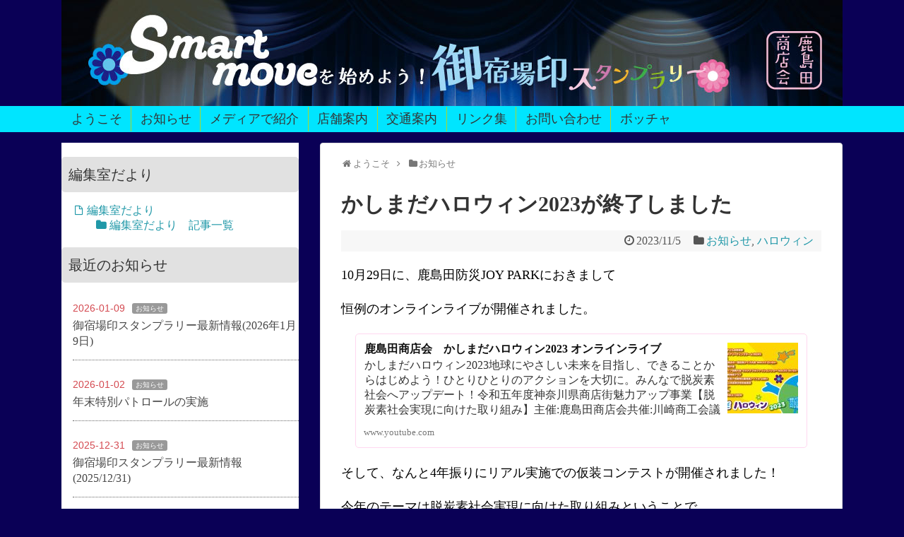

--- FILE ---
content_type: text/html; charset=UTF-8
request_url: https://kashimadashotenkai.com/2023/11/05/post-16771/
body_size: 15449
content:
<!DOCTYPE html>
<html lang="ja">
<head>
<meta charset="UTF-8">
  <meta name="viewport" content="width=1280, maximum-scale=1, user-scalable=yes">
<link rel="alternate" type="application/rss+xml" title="鹿島田商店会 RSS Feed" href="https://kashimadashotenkai.com/feed/" />
<link rel="pingback" href="https://kashimadashotenkai.com/xmlrpc.php" />
<meta name="description" content="10月29日に、鹿島田防災JOY PARKにおきまして恒例のオンラインライブが開催されました。そして、なんと4年振りにリアル実施での仮装コンテストが開催されました！今年のテーマは脱炭素社会実現に向けた取り組みということで【ハロウィン仮装大会" />
<meta name="keywords" content="お知らせ,ハロウィン" />
<!-- OGP -->
<meta property="og:type" content="article">
<meta property="og:description" content="10月29日に、鹿島田防災JOY PARKにおきまして恒例のオンラインライブが開催されました。そして、なんと4年振りにリアル実施での仮装コンテストが開催されました！今年のテーマは脱炭素社会実現に向けた取り組みということで【ハロウィン仮装大会">
<meta property="og:title" content="かしまだハロウィン2023が終了しました">
<meta property="og:url" content="https://kashimadashotenkai.com/2023/11/05/post-16771/">
<meta property="og:image" content="https://kashimadashotenkai.com/wp-content/uploads/2023/11/012a205752c9dc1bbfe53aaba664b944.jpg">
<meta property="og:site_name" content="鹿島田商店会">
<meta property="og:locale" content="ja_JP">
<!-- /OGP -->
<!-- Twitter Card -->
<meta name="twitter:card" content="summary">
<meta name="twitter:description" content="10月29日に、鹿島田防災JOY PARKにおきまして恒例のオンラインライブが開催されました。そして、なんと4年振りにリアル実施での仮装コンテストが開催されました！今年のテーマは脱炭素社会実現に向けた取り組みということで【ハロウィン仮装大会">
<meta name="twitter:title" content="かしまだハロウィン2023が終了しました">
<meta name="twitter:url" content="https://kashimadashotenkai.com/2023/11/05/post-16771/">
<meta name="twitter:image" content="https://kashimadashotenkai.com/wp-content/uploads/2023/11/012a205752c9dc1bbfe53aaba664b944.jpg">
<meta name="twitter:domain" content="kashimadashotenkai.com">
<!-- /Twitter Card -->

<title>かしまだハロウィン2023が終了しました | 鹿島田商店会</title>
<link rel='dns-prefetch' href='//webfonts.sakura.ne.jp' />
<link rel='dns-prefetch' href='//www.google.com' />
<link rel='dns-prefetch' href='//s.w.org' />
<link rel="alternate" type="application/rss+xml" title="鹿島田商店会 &raquo; フィード" href="https://kashimadashotenkai.com/feed/" />
<link rel="alternate" type="application/rss+xml" title="鹿島田商店会 &raquo; コメントフィード" href="https://kashimadashotenkai.com/comments/feed/" />
<meta name="description" content="10月29日に、鹿島田防災JOY PARKにおきまして恒例のオンラインライブが開催されました。https://www.youtube.com/live/KXlVpeBVsKQ?feature=sharedそして、なんと4年振りにリアル実施での仮装コンテストが開催されました！今年のテーマは脱炭素社会実現に向けた取り組みということで【ハロウィン仮装大会 サステナブルファッションショーfeat.CCさいわい】　と題して行いました。ご入賞の皆様を写真でご紹" />		<script type="text/javascript">
			window._wpemojiSettings = {"baseUrl":"https:\/\/s.w.org\/images\/core\/emoji\/13.0.1\/72x72\/","ext":".png","svgUrl":"https:\/\/s.w.org\/images\/core\/emoji\/13.0.1\/svg\/","svgExt":".svg","source":{"concatemoji":"https:\/\/kashimadashotenkai.com\/wp-includes\/js\/wp-emoji-release.min.js?ver=5.6.16"}};
			!function(e,a,t){var n,r,o,i=a.createElement("canvas"),p=i.getContext&&i.getContext("2d");function s(e,t){var a=String.fromCharCode;p.clearRect(0,0,i.width,i.height),p.fillText(a.apply(this,e),0,0);e=i.toDataURL();return p.clearRect(0,0,i.width,i.height),p.fillText(a.apply(this,t),0,0),e===i.toDataURL()}function c(e){var t=a.createElement("script");t.src=e,t.defer=t.type="text/javascript",a.getElementsByTagName("head")[0].appendChild(t)}for(o=Array("flag","emoji"),t.supports={everything:!0,everythingExceptFlag:!0},r=0;r<o.length;r++)t.supports[o[r]]=function(e){if(!p||!p.fillText)return!1;switch(p.textBaseline="top",p.font="600 32px Arial",e){case"flag":return s([127987,65039,8205,9895,65039],[127987,65039,8203,9895,65039])?!1:!s([55356,56826,55356,56819],[55356,56826,8203,55356,56819])&&!s([55356,57332,56128,56423,56128,56418,56128,56421,56128,56430,56128,56423,56128,56447],[55356,57332,8203,56128,56423,8203,56128,56418,8203,56128,56421,8203,56128,56430,8203,56128,56423,8203,56128,56447]);case"emoji":return!s([55357,56424,8205,55356,57212],[55357,56424,8203,55356,57212])}return!1}(o[r]),t.supports.everything=t.supports.everything&&t.supports[o[r]],"flag"!==o[r]&&(t.supports.everythingExceptFlag=t.supports.everythingExceptFlag&&t.supports[o[r]]);t.supports.everythingExceptFlag=t.supports.everythingExceptFlag&&!t.supports.flag,t.DOMReady=!1,t.readyCallback=function(){t.DOMReady=!0},t.supports.everything||(n=function(){t.readyCallback()},a.addEventListener?(a.addEventListener("DOMContentLoaded",n,!1),e.addEventListener("load",n,!1)):(e.attachEvent("onload",n),a.attachEvent("onreadystatechange",function(){"complete"===a.readyState&&t.readyCallback()})),(n=t.source||{}).concatemoji?c(n.concatemoji):n.wpemoji&&n.twemoji&&(c(n.twemoji),c(n.wpemoji)))}(window,document,window._wpemojiSettings);
		</script>
		<style type="text/css">
img.wp-smiley,
img.emoji {
	display: inline !important;
	border: none !important;
	box-shadow: none !important;
	height: 1em !important;
	width: 1em !important;
	margin: 0 .07em !important;
	vertical-align: -0.1em !important;
	background: none !important;
	padding: 0 !important;
}
</style>
	<link rel='stylesheet' id='simplicity-style-css'  href='https://kashimadashotenkai.com/wp-content/themes/simplicity2/style.css?ver=5.6.16&#038;fver=20211230070350' type='text/css' media='all' />
<link rel='stylesheet' id='font-awesome-style-css'  href='https://kashimadashotenkai.com/wp-content/themes/simplicity2/webfonts/css/font-awesome.min.css?ver=5.6.16&#038;fver=20211230070350' type='text/css' media='all' />
<link rel='stylesheet' id='icomoon-style-css'  href='https://kashimadashotenkai.com/wp-content/themes/simplicity2/webfonts/icomoon/style.css?ver=5.6.16&#038;fver=20211230070350' type='text/css' media='all' />
<link rel='stylesheet' id='code-highlight-style-css'  href='https://kashimadashotenkai.com/wp-content/themes/simplicity2/highlight-js/styles/default.css?ver=5.6.16&#038;fver=20211230070350' type='text/css' media='all' />
<link rel='stylesheet' id='extension-style-css'  href='https://kashimadashotenkai.com/wp-content/themes/simplicity2/css/extension.css?ver=5.6.16&#038;fver=20211230070350' type='text/css' media='all' />
<style id='extension-style-inline-css' type='text/css'>
a{color:#10006b}a:hover:not(.balloon-btn-link):not(.btn-icon-link):not(.arrow-box-link),.widget_new_entries a:hover,.widget_new_popular a:hover,.widget_popular_ranking a:hover,.wpp-list a:hover,.entry-read a:hover,.entry .post-meta a:hover,.related-entry-read a:hover,.entry a:hover,.related-entry-title a:hover,.navigation a:hover,#footer a:hover,.article-list .entry-title a:hover{color:#f900bb}#header{background-color:#0a0056}#header-in{background-color:#0a0056}#site-title a{color:#d800a9}#site-description{color:#f0fc4e}#navi ul,#navi ul.sub-menu,#navi ul.children{background-color:#00e5ff;border-color:#00e5ff}#navi{background-color:#00e5ff}@media screen and (max-width:1110px){#navi{background-color:transparent}}#navi ul li a:hover{background-color:#8ee2dd}#main{float:right}#sidebar{float:left}#sharebar{margin-left:700px} #mobile-menu a{color:#db46e2}#mobile-menu a{background-color:#f6ff7a}#page-top a{color:#d33}#page-top a{background-color:#fff67f}#footer{background-color:#0a0056}#h-top{min-height:150px}.article{font-size:18px} #sidebar{width:336px}#header-in,#navi-in,#body-in,#footer-in{width:1106px}  .blog-card-wide{width:calc(100% - 40px);margin:20px}  .external-blog-card-hatena.blog-card-wide{width:calc(100% - 40px);margin:10px 20px}  .blog-card-thumbnail-right .blog-card-thumbnail{float:right}.blog-card-thumbnail-right .blog-card-content{margin-left:0;margin-right:110px}.blog-card-thumbnail-right img.blog-card-thumb-image{margin-left:10px;margin-right:0}#sidebar .blog-card-thumbnail-right .blog-card-content{margin-left:0;margin-right:90px}@media screen and (max-width:560px){.blog-card-thumbnail-right .blog-card-content{margin-right:90px}.blog-card-thumbnail-right .blog-card-title{margin-left:0}.blog-card-thumbnail-right img.blog-card-thumb-image{margin-left:5px;margin-right:0}}@media screen and (max-width:639px){.article br{display:block}}#h-top{background-image:url(https://kashimadashotenkai.com/wp-content/uploads/2025/12/cover_1100.jpg)}
</style>
<link rel='stylesheet' id='child-style-css'  href='https://kashimadashotenkai.com/wp-content/themes/simplicity2-child/style.css?ver=5.6.16&#038;fver=20201216071338' type='text/css' media='all' />
<link rel='stylesheet' id='print-style-css'  href='https://kashimadashotenkai.com/wp-content/themes/simplicity2/css/print.css?ver=5.6.16&#038;fver=20211230070350' type='text/css' media='print' />
<link rel='stylesheet' id='sns-twitter-type-style-css'  href='https://kashimadashotenkai.com/wp-content/themes/simplicity2/css/sns-twitter-type.css?ver=5.6.16&#038;fver=20211230070350' type='text/css' media='all' />
<link rel='stylesheet' id='vkExUnit_common_style-css'  href='https://kashimadashotenkai.com/wp-content/plugins/vk-all-in-one-expansion-unit/assets/css/vkExUnit_style.css?ver=9.49.3.0&#038;fver=20201213103431' type='text/css' media='all' />
<style id='vkExUnit_common_style-inline-css' type='text/css'>
:root {--ver_page_top_button_url:url(https://kashimadashotenkai.com/wp-content/plugins/vk-all-in-one-expansion-unit/assets/images/to-top-btn-icon.svg);}@font-face {font-weight: normal;font-style: normal;font-family: "vk_sns";src: url("https://kashimadashotenkai.com/wp-content/plugins/vk-all-in-one-expansion-unit/inc/sns/icons/fonts/vk_sns.eot?-bq20cj");src: url("https://kashimadashotenkai.com/wp-content/plugins/vk-all-in-one-expansion-unit/inc/sns/icons/fonts/vk_sns.eot?#iefix-bq20cj") format("embedded-opentype"),url("https://kashimadashotenkai.com/wp-content/plugins/vk-all-in-one-expansion-unit/inc/sns/icons/fonts/vk_sns.woff?-bq20cj") format("woff"),url("https://kashimadashotenkai.com/wp-content/plugins/vk-all-in-one-expansion-unit/inc/sns/icons/fonts/vk_sns.ttf?-bq20cj") format("truetype"),url("https://kashimadashotenkai.com/wp-content/plugins/vk-all-in-one-expansion-unit/inc/sns/icons/fonts/vk_sns.svg?-bq20cj#vk_sns") format("svg");}
</style>
<link rel='stylesheet' id='wp-block-library-css'  href='https://kashimadashotenkai.com/wp-includes/css/dist/block-library/style.min.css?ver=5.6.16' type='text/css' media='all' />
<link rel='stylesheet' id='font-awesome-css'  href='https://kashimadashotenkai.com/wp-content/plugins/arconix-shortcodes/includes/css/font-awesome.min.css?ver=4.6.3&#038;fver=20201213091531' type='text/css' media='all' />
<link rel='stylesheet' id='arconix-shortcodes-css'  href='https://kashimadashotenkai.com/wp-content/plugins/arconix-shortcodes/includes/css/arconix-shortcodes.min.css?ver=2.1.7&#038;fver=20201213091531' type='text/css' media='all' />
<link rel='stylesheet' id='contact-form-7-css'  href='https://kashimadashotenkai.com/wp-content/plugins/contact-form-7/includes/css/styles.css?ver=5.3.1&#038;fver=20201213083020' type='text/css' media='all' />
<link rel='stylesheet' id='font-awesome-four-css'  href='https://kashimadashotenkai.com/wp-content/plugins/font-awesome-4-menus/css/font-awesome.min.css?ver=4.7.0&#038;fver=20170312020547' type='text/css' media='all' />
<link rel='stylesheet' id='foobox-free-min-css'  href='https://kashimadashotenkai.com/wp-content/plugins/foobox-image-lightbox/free/css/foobox.free.min.css?ver=2.7.25&#038;fver=20230401101554' type='text/css' media='all' />
<link rel='stylesheet' id='toc-screen-css'  href='https://kashimadashotenkai.com/wp-content/plugins/table-of-contents-plus/screen.min.css?ver=2302&#038;fver=20230401103200' type='text/css' media='all' />
<style id='toc-screen-inline-css' type='text/css'>
div#toc_container {width: 100%;}
</style>
<link rel='stylesheet' id='wml_client_style-css'  href='https://kashimadashotenkai.com/wp-content/plugins/wp-masonry-layout/css/wmlc_client.css?ver=5.6.16&#038;fver=20191106073434' type='text/css' media='all' />
<link rel='stylesheet' id='wp-v-icons-css-css'  href='https://kashimadashotenkai.com/wp-content/plugins/wp-visual-icon-fonts/css/wpvi-fa4.css?ver=5.6.16&#038;fver=20170326032545' type='text/css' media='all' />
<link rel='stylesheet' id='dashicons-css'  href='https://kashimadashotenkai.com/wp-includes/css/dashicons.min.css?ver=5.6.16' type='text/css' media='all' />
<script type='text/javascript' src='https://kashimadashotenkai.com/wp-includes/js/jquery/jquery.min.js?ver=3.5.1' id='jquery-core-js'></script>
<script type='text/javascript' src='https://kashimadashotenkai.com/wp-includes/js/jquery/jquery-migrate.min.js?ver=3.3.2' id='jquery-migrate-js'></script>
<script type='text/javascript' src='//webfonts.sakura.ne.jp/js/sakurav3.js?fadein=0&#038;ver=3.1.0' id='typesquare_std-js'></script>
<script type='text/javascript' src='https://kashimadashotenkai.com/wp-content/plugins/wp-masonry-layout/js/wmljs.js?ver=5.6.16&#038;fver=20191106073434' id='wmljs-js'></script>
<script type='text/javascript' src='https://kashimadashotenkai.com/wp-content/plugins/wp-masonry-layout/js/jquery.infinitescroll.min.js?ver=5.6.16&#038;fver=20191106073434' id='wml_infinity_scroll-js'></script>
<script type='text/javascript' id='foobox-free-min-js-before'>
/* Run FooBox FREE (v2.7.25) */
var FOOBOX = window.FOOBOX = {
	ready: true,
	disableOthers: false,
	o: {wordpress: { enabled: true }, countMessage:'image %index of %total', captions: { dataTitle: ["captionTitle","title"], dataDesc: ["captionDesc","description"] }, excludes:'.fbx-link,.nofoobox,.nolightbox,a[href*="pinterest.com/pin/create/button/"]', affiliate : { enabled: false }, error: "Could not load the item"},
	selectors: [
		".wp-caption", ".wp-block-image", "a:has(img[class*=wp-image-])", ".foobox"
	],
	pre: function( $ ){
		// Custom JavaScript (Pre)
		
	},
	post: function( $ ){
		// Custom JavaScript (Post)
		
		// Custom Captions Code
		
	},
	custom: function( $ ){
		// Custom Extra JS
		
	}
};
</script>
<script type='text/javascript' src='https://kashimadashotenkai.com/wp-content/plugins/foobox-image-lightbox/free/js/foobox.free.min.js?ver=2.7.25&#038;fver=20230401101554' id='foobox-free-min-js'></script>
<link rel="canonical" href="https://kashimadashotenkai.com/2023/11/05/post-16771/" />
<link rel='shortlink' href='https://kashimadashotenkai.com/?p=16771' />
<link rel="alternate" type="application/json+oembed" href="https://kashimadashotenkai.com/wp-json/oembed/1.0/embed?url=https%3A%2F%2Fkashimadashotenkai.com%2F2023%2F11%2F05%2Fpost-16771%2F" />
<link rel="alternate" type="text/xml+oembed" href="https://kashimadashotenkai.com/wp-json/oembed/1.0/embed?url=https%3A%2F%2Fkashimadashotenkai.com%2F2023%2F11%2F05%2Fpost-16771%2F&#038;format=xml" />

<link rel="stylesheet" href="https://kashimadashotenkai.com/wp-content/plugins/count-per-day/counter.css" type="text/css" />
<style type='text/css'>h1,h2,h3,h1:lang(ja),h2:lang(ja),h3:lang(ja),.entry-title:lang(ja){ font-family: "新丸ゴ 太ライン";}h4,h5,h6,h4:lang(ja),h5:lang(ja),h6:lang(ja),div.entry-meta span:lang(ja),footer.entry-footer span:lang(ja){ font-family: "はるひ学園";}.hentry,.entry-content p,.post-inner.entry-content p,#comments div:lang(ja){ font-family: "じゅん 201";}strong,b,#comments .comment-author .fn:lang(ja){ font-family: "じゅん 501";}</style><style>.simplemap img{max-width:none !important;padding:0 !important;margin:0 !important;}.staticmap,.staticmap img{max-width:100% !important;height:auto !important;}.simplemap .simplemap-content{display:none;}</style>
<script>var google_map_api_key = "AIzaSyCwpYs9ETj8pWSCtOdnlqKjN7vq9XDH2Gk";</script><style type="text/css" id="custom-background-css">
body.custom-background { background-color: #0a0056; }
</style>
	<link rel="icon" href="https://kashimadashotenkai.com/wp-content/uploads/2017/04/cropped-col512shika-32x32.png" sizes="32x32" />
<link rel="icon" href="https://kashimadashotenkai.com/wp-content/uploads/2017/04/cropped-col512shika-192x192.png" sizes="192x192" />
<link rel="apple-touch-icon" href="https://kashimadashotenkai.com/wp-content/uploads/2017/04/cropped-col512shika-180x180.png" />
<meta name="msapplication-TileImage" content="https://kashimadashotenkai.com/wp-content/uploads/2017/04/cropped-col512shika-270x270.png" />
		<style type="text/css" id="wp-custom-css">
			/*
ここに独自の CSS を追加することができます。

詳しくは上のヘルプアイコンをクリックしてください。
★配色案
鹿島田ブルー#3fcdd1
オレンジ#ecbc3c橙
パープル#906f8e紫
イエロー#f6f43f黄
中グリーン#abd72c 
淡グリーン#e3ff9b 
濃グリーン#009448 
レッド#e55e86朱
letter-spacing: 0.3em;
.arconix-tabs-horizontal ul.arconix-tabs li {
color:red!important;
}

.arconix-tabs-horizontal ul.arconix-tabs li a{
background-color:#ecbc3c!important;
}

.arconix-tabs-horizontal ul.arconix-tabs li a:hover{
background-color:#e9e9e9!important;
}

.arconix-tabs-horizontal .arconix-panes{
background-color:#fbfbfb;
border:1px solid #ecbc3c!important;
border-top:none;clear:both;overflow:hidden;padding-bottom:15px;position:relative;top:-1px
}
/*★新タブ　テキスト大きく
.su-tabs-nav span {
   font-size: 15px !important;
}
.su-tabs-pane {
   font-size: 15px !important;
}
参考
#navi ul li{
width: 150px;
}
#navi-in{
    display: flex;
    justify-content: center;
}
@media screen and (min-width: 1024px) {
  #navi-in{
    display: flex;
    justify-content: center;
  }
}
*/
#navi ul{
display: flex; 
text-align: center; 
}


/*★simplemap吹き出しテキスト rgb(255, 255, 255)　*/

.gm-style .gm-style-iw {
    font-weight: 600;
    font-size: 20px;
    overflow: hidden;
}


a {
  color: #2098A8;
  word-wrap: break-word;
  text-decoration:none;
}
/*★List category postsのカスタマイズ　*/
ul.lcp_catlist li {
list-style:none;
border-bottom: 1px solid #CCCCCC;
padding-top: 10px;
padding-bottom: 30px;
}

ul.lcp_catlist li img {
 float: left;
 margin-right: 30px;
}
/*★上記2段カスタマイズ
ul.lcp_catlist {
padding:0;
list-style-type:none;
overflow:hidden;
}

ul.lcp_catlist li {
list-style:none;
border-top: 1px solid #CCCCCC;
width:50%;
padding-top: 10px;
padding-bottom: 30px;
}

ul.lcp_catlist li:nth-child(even){
float:left;
}
ul.lcp_catlist li:nth-child(odd){
float:left;
clear:left;
}
ul.lcp_catlist li img {
 float: left;
 margin-right: 30px;
}
★　*/

/*★トグル色変更　*/
#mobile-menu a {
    color: #fff;
}

/*★タイトルと説明の上下変更はphpで★　*/

/*★サイトのタイトル文字上からの余白*/


/*★サイトタイトルdisplay:none;*/
#site-title a{
display:none;
}

/*★キャッチフレーズdisplay:none;*/

#site-description {
display:none;
}

/*★ヘッダーナビの文字の大きさとフォントの変更 */

#navi ul li {
font-size: 18px;
color: #333;
}
#navi ul li a {
font-size: inherit;
color: inherit;
}

#navi ul > li{
  float: left;
  list-style:none;
  position: relative;
  border-left: 1px solid #abd72c;/* 区切り線 いれました*/
}
#navi ul > li:first-child {
  border: none; /* 親要素から見て一番目のli要素のボーダーを無しに */
}

/*★サイドバーの見出しh3背景を修正しnav_menu-10を特別指定*/

#sidebar h3{
height: 50px;
line-height: 50px;
padding: 0 10px;
border-radius: 5px;
background: #e1e1e1;/*★橙→ライトグレーに　*/
font-weight: normal;
color: #333;
}

#sidebar .widget {
    margin-bottom: 15px;/*★D＝45*/
}
#sidebar #nav_menu-10　h3{
height: 50px;
line-height: 50px;
padding: 0 10px;
border-radius: 5px;
background: #ccc;
font-weight: normal;
color: #333;
}

/*★★単体カスタムメニューそのものも指定できます会員指定★*/
#sidebar #nav_menu-9 {
height: 50px;
line-height: 50px;
padding: 0 10px;
border-radius: 5px;
background: #ecbc3c;
font-weight: normal;
color: #333;
}

/*★そしてこれも指定するか
#sidebar ul li a {   
background:;
}

#sidebar ul li a:hover {  
background:;
}
★*/
/*★マルチコラム２段などはショートコード導入で*/


/* ★032.タグクラウドに意匠をつける＋フォントサイズを統一&h3タイトル消すそして*/

#sidebar #tag_cloud-2 h3 {
display:none;
}
div.tagcloud  {
  margin: 15px;
}
.tagcloud a {
    font-size: 16px !important;
    border: solid 1px #000080;
    border-radius: 5px;
    display: inline-block;
    padding: 5px;
    margin-bottom: 8px;
text-decoration:none;
}
/* ★タグクラウドのマウスオーバー時の背景色 */
.tagcloud a:hover {
    background-color: #f6bfbc;
    text-decoration: none;
    color: #000;
}

#page-top a {
    color: #999;
    padding: 7px;
    text-decoration: none;
    display: block;
    cursor: pointer;
    text-align: center;
    background-color: transparent
;
    line-height: 100%;
    /* border-radius: 4px; */
    font-size: 24px;
}

#copyright {
    padding: 10px 0;
    font-size: 150%;
    text-align: center;
}
.grecaptcha-badge { visibility: hidden; }		</style>
		<!-- ## NXS/OG ## --><!-- ## NXSOGTAGS ## --><!-- ## NXS/OG ## -->
<style type="text/css">/* VK CSS Customize */.kaiin-template-default #sns-group { clear: both; display: none;}/*★body class="kaiin-template-default single single-kaiinarchive tax-kaicat　archive tax-kaicat term-info*/body.kaiin-template-default { background-color: #fff; background-image: none; background-position: center center; background-size: cover; background-repeat: no-repeat; background-attachment: fixed;}body.archive.tax-kaicat .term-info { background-color: #fff; background-image: none;}#header .kaiin-template-default { display: none;}/* End VK CSS Customize */</style>
			
</head>
  <body class="post-template-default single single-post postid-16771 single-format-standard custom-background post-name-post-16771 post-type-post categoryid-48 categoryid-111" itemscope itemtype="http://schema.org/WebPage">
    <div id="container">

      <!-- header -->
      <header itemscope itemtype="http://schema.org/WPHeader">
        <div id="header" class="clearfix">
          <div id="header-in">

                        <div id="h-top">
              <!-- モバイルメニュー表示用のボタン -->
<div id="mobile-menu">
  <a id="mobile-menu-toggle" href="#"><span class="fa fa-bars fa-2x"></span></a>
</div>

              <div class="alignleft top-title-catchphrase">
                <!-- 上下変更する場合はここで、ただしサイドバーの位置の調整が必要に★サイトの概要 -->
              </div>

              <div class="alignright top-sns-follows">
                                                              </div>

            </div><!-- /#h-top -->
          </div><!-- /#header-in -->
        </div><!-- /#header -->
      </header>

      <!-- Navigation -->
<nav itemscope itemtype="https://schema.org/SiteNavigationElement">
  <div id="navi">
      	<div id="navi-in">
      <div class="menu-menu01-container"><ul id="menu-menu01" class="menu"><li id="menu-item-895" class="menu-item menu-item-type-post_type menu-item-object-page menu-item-home menu-item-has-children menu-item-895"><a href="https://kashimadashotenkai.com/">ようこそ</a>
<ul class="sub-menu">
	<li id="menu-item-7041" class="menu-item menu-item-type-post_type menu-item-object-page menu-item-7041"><a href="https://kashimadashotenkai.com/page-6/page-7031/">ごあいさつ</a></li>
	<li id="menu-item-6771" class="menu-item menu-item-type-post_type menu-item-object-page menu-item-6771"><a href="https://kashimadashotenkai.com/page-6/page-6769/">Facebookページ</a></li>
	<li id="menu-item-6772" class="menu-item menu-item-type-post_type menu-item-object-page menu-item-6772"><a href="https://kashimadashotenkai.com/page-6/page-6760/">Instgram</a></li>
</ul>
</li>
<li id="menu-item-7072" class="menu-item menu-item-type-taxonomy menu-item-object-category current-post-ancestor current-menu-parent current-post-parent menu-item-7072"><a href="https://kashimadashotenkai.com/category/info/">お知らせ</a></li>
<li id="menu-item-9297" class="menu-item menu-item-type-taxonomy menu-item-object-post_tag menu-item-9297"><a href="https://kashimadashotenkai.com/tag/featured/">メディアで紹介</a></li>
<li id="menu-item-893" class="menu-item menu-item-type-post_type menu-item-object-page menu-item-has-children menu-item-893"><a href="https://kashimadashotenkai.com/page-319/">店舗案内</a>
<ul class="sub-menu">
	<li id="menu-item-2323" class="menu-item menu-item-type-post_type menu-item-object-page menu-item-2323"><a href="https://kashimadashotenkai.com/page-319/page-236-2/">店舗全地区案内マップ</a></li>
</ul>
</li>
<li id="menu-item-887" class="menu-item menu-item-type-post_type menu-item-object-page menu-item-887"><a href="https://kashimadashotenkai.com/page-117/">交通案内</a></li>
<li id="menu-item-4441" class="menu-item menu-item-type-post_type menu-item-object-page menu-item-4441"><a href="https://kashimadashotenkai.com/page-4436/">リンク集</a></li>
<li id="menu-item-10794" class="menu-item menu-item-type-post_type menu-item-object-page menu-item-10794"><a href="https://kashimadashotenkai.com/page-119/">お問い合わせ</a></li>
<li id="menu-item-16430" class="menu-item menu-item-type-post_type menu-item-object-boccia menu-item-16430"><a href="https://kashimadashotenkai.com/boccia/history/">ボッチャ</a></li>
</ul></div>    </div><!-- /#navi-in -->
  </div><!-- /#navi -->
</nav>
<!-- /Navigation -->
      <!-- 本体部分 -->
      <div id="body">
        <div id="body-in">


          
          <!-- main -->
          <main itemscope itemprop="mainContentOfPage">
            <div id="main" itemscope itemtype="http://schema.org/Blog">


  
  <div id="breadcrumb" class="breadcrumb breadcrumb-categor" itemscope itemtype="https://schema.org/BreadcrumbList"><div class="breadcrumb-home" itemscope itemtype="https://schema.org/ListItem" itemprop="itemListElement"><span class="fa fa-home fa-fw" aria-hidden="true"></span><a href="https://kashimadashotenkai.com" itemprop="item"><span itemprop="name">ようこそ</span></a><meta itemprop="position" content="1" /><span class="sp"><span class="fa fa-angle-right" aria-hidden="true"></span></span></div><div class="breadcrumb-item" itemscope itemtype="https://schema.org/ListItem" itemprop="itemListElement"><span class="fa fa-folder fa-fw" aria-hidden="true"></span><a href="https://kashimadashotenkai.com/category/info/" itemprop="item"><span itemprop="name">お知らせ</span></a><meta itemprop="position" content="2" /></div></div><!-- /#breadcrumb -->  <div id="post-16771" class="post-16771 post type-post status-publish format-standard has-post-thumbnail hentry category-info category-halloween">
  <article class="article">
  
  
  <header>
    <h1 class="entry-title">かしまだハロウィン2023が終了しました</h1>


    
    <p class="post-meta">
            <span class="post-date"><span class="fa fa-clock-o fa-fw"></span><time class="entry-date date published updated" datetime="2023-11-05T15:18:55+09:00">2023/11/5</time></span>
    
      <span class="category"><span class="fa fa-folder fa-fw"></span><a href="https://kashimadashotenkai.com/category/info/" rel="category tag">お知らせ</a><span class="category-separator">, </span><a href="https://kashimadashotenkai.com/category/halloween/" rel="category tag">ハロウィン</a></span>

      
      
      
      
      
    </p>

    
    
    
      </header>

  
  <div id="the-content" class="entry-content">
  <p>10月29日に、鹿島田防災JOY PARKにおきまして</p>
<p>恒例のオンラインライブが開催されました。</p>
<a class="hover-card hover-blog-card hover-external-blog-card hover-blog-card-wide" href="https://www.youtube.com/live/KXlVpeBVsKQ?feature=shared" target="_blank"><div class="blog-card external-blog-card blog-card-thumbnail-right blog-card-wide cf"><div class="blog-card-thumbnail"><img src="https://kashimadashotenkai.com/wp-content/uploads/simplicity-cache/954ca1cdf8801bce119d90dd9daa24a3.jpg" alt="" class="blog-card-thumb-image" height="100" width="100" /></div><div class="blog-card-content"><div class="blog-card-title">鹿島田商店会　かしまだハロウィン2023 オンラインライブ</div><div class="blog-card-excerpt">かしまだハロウィン2023地球にやさしい未来を目指し、できることからはじめよう！ひとりひとりのアクションを大切に。みんなで脱炭素社会へアップデート！令和五年度神奈川県商店街魅力アップ事業【脱炭素社会実現に向けた取り組み】主催:鹿島田商店会共催:川崎商工会議所協賛:鹿島大神/ほけんの窓口新川崎店後援:川崎市協力:川...</div></div><div class="blog-card-footer"><div class="blog-card-site"><span class="blog-card-favicon"><img src="//www.google.com/s2/favicons?domain=www.youtube.com" class="blog-card-favicon-img" alt="" width="16" height="16" /></span>www.youtube.com</div></div></div></a>
<p>そして、なんと4年振りにリアル実施での仮装コンテストが開催されました！</p>
<p>今年のテーマは脱炭素社会実現に向けた取り組みということで</p>
<p>【ハロウィン仮装大会 サステナブルファッションショーfeat.CCさいわい】　</p>
<p>と題して行いました。</p>
<p>ご入賞の皆様を写真でご紹介致しますね。</p>
<p>本当におめでとうございます！！</p>
<p>素敵な仮装衣装が、本当にお似合いでしたよ♪</p>
<p>仮装コンテストが、</p>
<p>サステナブルファッションについて考える機会になったのであれば幸いです。</p>
<p>服の交換やリメイク、大事に着る、等、できることから始めましょう。</p>
<p>ひとりひとりのアクションを大切に。</p>
<p>改めまして、ご出場いただいた皆様に、心より御礼を申し上げます。</p>
<p><img loading="lazy" class="size-full wp-image-16772 aligncenter" src="https://kashimadashotenkai.com/wp-content/uploads/2023/11/012a205752c9dc1bbfe53aaba664b944.jpg" alt="" width="800" height="600" srcset="https://kashimadashotenkai.com/wp-content/uploads/2023/11/012a205752c9dc1bbfe53aaba664b944.jpg 800w, https://kashimadashotenkai.com/wp-content/uploads/2023/11/012a205752c9dc1bbfe53aaba664b944-768x576.jpg 768w, https://kashimadashotenkai.com/wp-content/uploads/2023/11/012a205752c9dc1bbfe53aaba664b944-320x240.jpg 320w" sizes="(max-width: 800px) 100vw, 800px" /></p>
<p><img loading="lazy" class="size-full wp-image-16773 aligncenter" src="https://kashimadashotenkai.com/wp-content/uploads/2023/11/4cdd9e8023f3481b18debc1c291ec276.jpg" alt="" width="800" height="600" srcset="https://kashimadashotenkai.com/wp-content/uploads/2023/11/4cdd9e8023f3481b18debc1c291ec276.jpg 800w, https://kashimadashotenkai.com/wp-content/uploads/2023/11/4cdd9e8023f3481b18debc1c291ec276-768x576.jpg 768w, https://kashimadashotenkai.com/wp-content/uploads/2023/11/4cdd9e8023f3481b18debc1c291ec276-320x240.jpg 320w" sizes="(max-width: 800px) 100vw, 800px" /></p>
<p><img loading="lazy" class="size-full wp-image-16774 aligncenter" src="https://kashimadashotenkai.com/wp-content/uploads/2023/11/58765a43b0bf76e7f2c3949831df9936.jpg" alt="" width="800" height="600" srcset="https://kashimadashotenkai.com/wp-content/uploads/2023/11/58765a43b0bf76e7f2c3949831df9936.jpg 800w, https://kashimadashotenkai.com/wp-content/uploads/2023/11/58765a43b0bf76e7f2c3949831df9936-768x576.jpg 768w, https://kashimadashotenkai.com/wp-content/uploads/2023/11/58765a43b0bf76e7f2c3949831df9936-320x240.jpg 320w" sizes="(max-width: 800px) 100vw, 800px" /></p>
<p>発表の模様はこちらからどうぞ</p>
<a class="hover-card hover-blog-card hover-external-blog-card hover-blog-card-wide" href="https://www.youtube.com/live/KXlVpeBVsKQ?feature=shared&t=8234" target="_blank"><div class="blog-card external-blog-card blog-card-thumbnail-right blog-card-wide cf"><div class="blog-card-thumbnail"><img src="https://kashimadashotenkai.com/wp-content/uploads/simplicity-cache/954ca1cdf8801bce119d90dd9daa24a3.jpg" alt="" class="blog-card-thumb-image" height="100" width="100" /></div><div class="blog-card-content"><div class="blog-card-title">鹿島田商店会　かしまだハロウィン2023 オンラインライブ</div><div class="blog-card-excerpt">かしまだハロウィン2023地球にやさしい未来を目指し、できることからはじめよう！ひとりひとりのアクションを大切に。みんなで脱炭素社会へアップデート！令和五年度神奈川県商店街魅力アップ事業【脱炭素社会実現に向けた取り組み】主催:鹿島田商店会共催:川崎商工会議所協賛:鹿島大神/ほけんの窓口新川崎店後援:川崎市協力:川...</div></div><div class="blog-card-footer"><div class="blog-card-site"><span class="blog-card-favicon"><img src="//www.google.com/s2/favicons?domain=www.youtube.com" class="blog-card-favicon-img" alt="" width="16" height="16" /></span>www.youtube.com</div></div></div></a>
  </div>

  <footer>
    <!-- ページリンク -->
    
      <!-- 文章下広告 -->
                  

    
    <div id="sns-group" class="sns-group sns-group-bottom">
    <div class="sns-buttons sns-buttons-pc">
    <ul class="snsb clearfix">
    <li class="balloon-btn twitter-balloon-btn twitter-balloon-btn-defalt">
  <div class="balloon-btn-set">
    <div class="arrow-box">
      <a href="//twitter.com/search?q=https%3A%2F%2Fkashimadashotenkai.com%2F2023%2F11%2F05%2Fpost-16771%2F" target="blank" class="arrow-box-link twitter-arrow-box-link" rel="nofollow">
        <span class="social-count twitter-count"><span class="fa fa-comments"></span></span>
      </a>
    </div>
    <a href="https://twitter.com/intent/tweet?text=%E3%81%8B%E3%81%97%E3%81%BE%E3%81%A0%E3%83%8F%E3%83%AD%E3%82%A6%E3%82%A3%E3%83%B32023%E3%81%8C%E7%B5%82%E4%BA%86%E3%81%97%E3%81%BE%E3%81%97%E3%81%9F&amp;url=https%3A%2F%2Fkashimadashotenkai.com%2F2023%2F11%2F05%2Fpost-16771%2F" target="blank" class="balloon-btn-link twitter-balloon-btn-link twitter-balloon-btn-link-default" rel="nofollow">
      <span class="fa fa-twitter"></span>
              <span class="tweet-label">ツイート</span>
          </a>
  </div>
</li>
        <li class="facebook-btn"><div class="fb-like" data-href="https://kashimadashotenkai.com/2023/11/05/post-16771/" data-layout="box_count" data-action="like" data-show-faces="false" data-share="true"></div></li>
                        <li class="line-btn">
      <a href="//timeline.line.me/social-plugin/share?url=https%3A%2F%2Fkashimadashotenkai.com%2F2023%2F11%2F05%2Fpost-16771%2F" target="blank" class="line-btn-link" rel="nofollow">
          <img src="https://kashimadashotenkai.com/wp-content/themes/simplicity2/images/line-btn.png" alt="" class="line-btn-img"><img src="https://kashimadashotenkai.com/wp-content/themes/simplicity2/images/line-btn-mini.png" alt="" class="line-btn-img-mini">
        </a>
    </li>
              <li class="balloon-btn push7-balloon-btn">
    <div class="p7-b push7" data-p7id="61299dede276458fa7338538db21457f" data-p7c="t"></div> <script src="https://kashimadashotenkai.app.push7.jp/static/button/p7.js"></script>
  </li>
          </ul>
</div>

        </div>

    
    <p class="footer-post-meta">

            <span class="post-tag"></span>
      
      
      
          </p>
  </footer>
  </article><!-- .article -->
  </div><!-- .post -->

      <div id="under-entry-body">

      


        <!-- 広告 -->
                  
      
      <!-- post navigation -->
<div class="navigation">
      <div class="prev"><a href="https://kashimadashotenkai.com/2023/11/04/post-16760/" rel="prev"><span class="fa fa-arrow-left fa-2x pull-left"></span>超かしまだハロウィンが終了しました</a></div>
      <div class="next"><a href="https://kashimadashotenkai.com/2023/11/17/post-16804/" rel="next"><span class="fa fa-arrow-right fa-2x pull-left"></span>katy pasta fresca cucina がオープンしました</a></div>
  </div>
<!-- /post navigation -->
            </div>
    
            </div><!-- /#main -->
          </main>
        <!-- sidebar -->
<div id="sidebar" class="sidebar nwa" role="complementary">
    
  <div id="sidebar-widget">
  <!-- ウイジェット -->
  <aside id="nav_menu-21" class="widget widget_nav_menu"><h3 class="widget_title sidebar_widget_title">編集室だより</h3><div class="menu-side-dayori-container"><ul id="menu-side-dayori" class="menu"><li id="menu-item-4423" class="menu-item menu-item-type-post_type menu-item-object-page menu-item-has-children menu-item-4423"><a href="https://kashimadashotenkai.com/page-4386/"><i class="fa fa-file-o"></i><span class="fontawesome-text"> 編集室だより</span></a>
<ul class="sub-menu">
	<li id="menu-item-4426" class="menu-item menu-item-type-taxonomy menu-item-object-category menu-item-4426"><a href="https://kashimadashotenkai.com/category/edletter/"><i class="fa fa-folder"></i><span class="fontawesome-text"> 編集室だより　記事一覧</span></a></li>
</ul>
</li>
</ul></div></aside><aside id="vkexunit_post_list-2" class="widget widget_vkexunit_post_list"><div class="veu_postList pt_1"><h3 class="widget_title sidebar_widget_title">最近のお知らせ</h3><ul class="postList"><li id="post-17947">

		<span class="published postList_date postList_meta_items">2026-01-09</span><span class="postList_terms postList_meta_items"><a href="https://kashimadashotenkai.com/category/info/" target="_blank" style="background-color:#999999;border:none;color:white;">お知らせ</a></span><span class="postList_title entry-title"><a href="https://kashimadashotenkai.com/2026/01/09/post-17947/">御宿場印スタンプラリー最新情報(2026年1月9日)</a></span></li>
		<li id="post-17938">

		<span class="published postList_date postList_meta_items">2026-01-02</span><span class="postList_terms postList_meta_items"><a href="https://kashimadashotenkai.com/category/info/" target="_blank" style="background-color:#999999;border:none;color:white;">お知らせ</a></span><span class="postList_title entry-title"><a href="https://kashimadashotenkai.com/2026/01/02/post-17938/">年末特別パトロールの実施</a></span></li>
		<li id="post-17931">

		<span class="published postList_date postList_meta_items">2025-12-31</span><span class="postList_terms postList_meta_items"><a href="https://kashimadashotenkai.com/category/info/" target="_blank" style="background-color:#999999;border:none;color:white;">お知らせ</a></span><span class="postList_title entry-title"><a href="https://kashimadashotenkai.com/2025/12/31/post-17931/">御宿場印スタンプラリー最新情報(2025/12/31)</a></span></li>
		<li id="post-17926">

		<span class="published postList_date postList_meta_items">2025-12-24</span><span class="postList_terms postList_meta_items"><a href="https://kashimadashotenkai.com/category/info/" target="_blank" style="background-color:#999999;border:none;color:white;">お知らせ</a></span><span class="postList_title entry-title"><a href="https://kashimadashotenkai.com/2025/12/24/post-17926/">かしまだ花手水よりお知らせです　12/24</a></span></li>
		<li id="post-17920">

		<span class="published postList_date postList_meta_items">2025-12-21</span><span class="postList_terms postList_meta_items"><a href="https://kashimadashotenkai.com/category/info/" target="_blank" style="background-color:#999999;border:none;color:white;">お知らせ</a></span><span class="postList_title entry-title"><a href="https://kashimadashotenkai.com/2025/12/21/post-17920/">12/21イベント場所</a></span></li>
		<li id="post-17915">

		<span class="published postList_date postList_meta_items">2025-12-20</span><span class="postList_terms postList_meta_items"><a href="https://kashimadashotenkai.com/category/info/" target="_blank" style="background-color:#999999;border:none;color:white;">お知らせ</a></span><span class="postList_title entry-title"><a href="https://kashimadashotenkai.com/2025/12/20/post-17915/">12/21クリスマス花手水コンサート</a></span></li>
		<li id="post-17907">

		<span class="published postList_date postList_meta_items">2025-12-20</span><span class="postList_terms postList_meta_items"><a href="https://kashimadashotenkai.com/category/info/" target="_blank" style="background-color:#999999;border:none;color:white;">お知らせ</a></span><span class="postList_title entry-title"><a href="https://kashimadashotenkai.com/2025/12/20/post-17907/">御宿場印スタンプラリー モバイル版について</a></span></li>
		<li id="post-17897">

		<span class="published postList_date postList_meta_items">2025-12-18</span><span class="postList_terms postList_meta_items"><a href="https://kashimadashotenkai.com/category/info/" target="_blank" style="background-color:#999999;border:none;color:white;">お知らせ</a></span><span class="postList_title entry-title"><a href="https://kashimadashotenkai.com/2025/12/18/post-17897/">12/21のクリスマス花手水コンサートにつきまして</a></span></li>
		<li id="post-17888">

		<span class="published postList_date postList_meta_items">2025-12-12</span><span class="postList_terms postList_meta_items"><a href="https://kashimadashotenkai.com/category/info/" target="_blank" style="background-color:#999999;border:none;color:white;">お知らせ</a></span><span class="postList_title entry-title"><a href="https://kashimadashotenkai.com/2025/12/12/post-17888/">御宿場印スタンプラリーマップと景品のご紹介</a></span></li>
		<li id="post-17873">

		<span class="published postList_date postList_meta_items">2025-12-06</span><span class="postList_terms postList_meta_items"><a href="https://kashimadashotenkai.com/category/info/" target="_blank" style="background-color:#999999;border:none;color:white;">お知らせ</a></span><span class="postList_title entry-title"><a href="https://kashimadashotenkai.com/2025/12/06/post-17873/">Smart moveを始めよう！御宿場印スタンプラリーのお知らせ</a></span></li>
		</ul><div class="postList_more"><a href="https://kashimadashotenkai.com/?cat=48">「 お知らせ 」一覧へ</a></div></div></aside><aside id="text-35" class="widget widget_text">			<div class="textwidget"><p style="text-align: right;"><a href="https://kashimadashotenkai.com/?cat=137">料理教室動画一覧へ</a></p>
</div>
		</aside><aside id="nav_menu-14" class="widget widget_nav_menu"><h3 class="widget_title sidebar_widget_title">イベント沿革</h3><div class="menu-side-event-container"><ul id="menu-side-event" class="menu"><li id="menu-item-221" class="menu-item menu-item-type-taxonomy menu-item-object-category menu-item-has-children menu-item-221"><a href="https://kashimadashotenkai.com/category/event/"><i class="fa fa-folder"></i><span class="fontawesome-text"> 過去のイベント 一覧</span></a>
<ul class="sub-menu">
	<li id="menu-item-223" class="menu-item menu-item-type-taxonomy menu-item-object-category menu-item-223"><a href="https://kashimadashotenkai.com/category/bosai-mar/"><i class="fa fa-folder"></i><span class="fontawesome-text"> 過去の鹿島田防災マルシェ 一覧</span></a></li>
	<li id="menu-item-224" class="menu-item menu-item-type-taxonomy menu-item-object-category menu-item-224"><a href="https://kashimadashotenkai.com/category/annual/"><i class="fa fa-folder"></i><span class="fontawesome-text"> 過去の年次イベント 一覧</span></a></li>
</ul>
</li>
</ul></div></aside><aside id="nav_menu-12" class="widget widget_nav_menu"><h3 class="widget_title sidebar_widget_title">店舗案内（地区別・ジャンル別）</h3><div class="menu-side-shop-container"><ul id="menu-side-shop" class="menu"><li id="menu-item-3721" class="menu-item menu-item-type-post_type menu-item-object-page menu-item-has-children menu-item-3721"><a href="https://kashimadashotenkai.com/page-319/"><i class="fa fa-file-o"></i><span class="fontawesome-text"> 店舗案内</span></a>
<ul class="sub-menu">
	<li id="menu-item-891" class="menu-item menu-item-type-post_type menu-item-object-page menu-item-891"><a href="https://kashimadashotenkai.com/page-319/page-236-2/"><i class="fa fa-file-o"></i><span class="fontawesome-text"> 店舗全地区案内マップ</span></a></li>
	<li id="menu-item-890" class="menu-item menu-item-type-post_type menu-item-object-page menu-item-890"><a href="https://kashimadashotenkai.com/page-319/page-125/"><i class="fa fa-file-o"></i><span class="fontawesome-text"> 店舗ジャンル別案内リスト</span></a></li>
</ul>
</li>
</ul></div></aside><aside id="execphp-3" class="widget widget_execphp"><h3 class="widget_title sidebar_widget_title">店舗・イベント タグ案内</h3>			<div class="execphpwidget"><ul class="count-tag-cloud"><li><a href="https://kashimadashotenkai.com/tag/%e3%81%8b%e3%81%97%e3%81%be%e3%81%a0%e3%83%8f%e3%83%ad%e3%82%a6%e3%82%a3%e3%83%b3/">かしまだハロウィン<span>1</span></a></li><li><a href="https://kashimadashotenkai.com/tag/%e6%9c%aa%e7%97%85/">未病<span>1</span></a></li><li><a href="https://kashimadashotenkai.com/tag/%e5%a1%be/">塾<span>1</span></a></li><li><a href="https://kashimadashotenkai.com/tag/featured/">メディアで紹介<span>7</span></a></li><li><a href="https://kashimadashotenkai.com/tag/%e9%b9%bf%e5%b3%b6%e5%a4%a7%e7%a5%9e/">鹿島大神<span>1</span></a></li><li><a href="https://kashimadashotenkai.com/tag/xmas/">クリスマス<span>19</span></a></li><li><a href="https://kashimadashotenkai.com/tag/%e5%b1%85%e9%85%92%e5%b1%8b/">居酒屋<span>1</span></a></li><li><a href="https://kashimadashotenkai.com/tag/%e7%ab%8b%e3%81%a1%e9%a3%b2%e3%81%bf/">立ち飲み<span>1</span></a></li><li><a href="https://kashimadashotenkai.com/tag/%e7%84%bc%e9%b3%a5/">焼鳥<span>1</span></a></li><li><a href="https://kashimadashotenkai.com/tag/%e5%af%bf%e5%8f%b8/">寿司<span>1</span></a></li><li><a href="https://kashimadashotenkai.com/tag/kashimada-hanachozu/">かしまだ花手水<span>1</span></a></li><li><a href="https://kashimadashotenkai.com/tag/uchimizu/">#打ち水大作戦<span>7</span></a></li><li><a href="https://kashimadashotenkai.com/tag/hanachozu/">#花手水<span>2</span></a></li><li><a href="https://kashimadashotenkai.com/tag/west/">西：新川崎駅側<span>7</span></a></li><li><a href="https://kashimadashotenkai.com/tag/east/">東：鹿島田駅側<span>22</span></a></li><li><a href="https://kashimadashotenkai.com/tag/south/">南：パークタワー新川崎<span>13</span></a></li><li><a href="https://kashimadashotenkai.com/tag/all-shops/">全店舗タグ<span>41</span></a></li><li><a href="https://kashimadashotenkai.com/tag/food-drink/">飲食<span>14</span></a></li><li><a href="https://kashimadashotenkai.com/tag/realesate/">不動産<span>4</span></a></li><li><a href="https://kashimadashotenkai.com/tag/service-industry/">サービス<span>4</span></a></li><li><a href="https://kashimadashotenkai.com/tag/retail-store/">物販・コンビニ<span>6</span></a></li><li><a href="https://kashimadashotenkai.com/tag/medical-pharmacy/">医療・薬局<span>7</span></a></li><li><a href="https://kashimadashotenkai.com/tag/beauty-health/">美容・健康<span>8</span></a></li></ul></div>
		</aside><aside id="search-7" class="widget widget_search"><form method="get" id="searchform" action="https://kashimadashotenkai.com/">
  <input type="text" placeholder="鹿島田商店会店舗をキーワードで検索" value="" name="s" id="s">
  <input type="submit" id="searchsubmit" value="">
</form>
</aside><aside id="text-32" class="widget widget_text"><h3 class="widget_title sidebar_widget_title">QRコード</h3>			<div class="textwidget"><p style="text-align: center;"><img loading="lazy" class="aligncenter size-full wp-image-7058" src="https://kashimadashotenkai.com/wp-content/uploads/2019/11/QR_Code_hpfbnew.png" alt="" width="300" height="150" />鹿島田商店会HP・FB鹿島田商店会</p>
</div>
		</aside><aside id="archives-3" class="widget widget_archive"><h3 class="widget_title sidebar_widget_title">アーカイブ</h3>		<label class="screen-reader-text" for="archives-dropdown-3">アーカイブ</label>
		<select id="archives-dropdown-3" name="archive-dropdown">
			
			<option value="">月を選択</option>
				<option value='https://kashimadashotenkai.com/2026/01/'> 2026年1月 &nbsp;(2)</option>
	<option value='https://kashimadashotenkai.com/2025/12/'> 2025年12月 &nbsp;(8)</option>
	<option value='https://kashimadashotenkai.com/2025/10/'> 2025年10月 &nbsp;(9)</option>
	<option value='https://kashimadashotenkai.com/2025/09/'> 2025年9月 &nbsp;(1)</option>
	<option value='https://kashimadashotenkai.com/2025/08/'> 2025年8月 &nbsp;(6)</option>
	<option value='https://kashimadashotenkai.com/2025/07/'> 2025年7月 &nbsp;(2)</option>
	<option value='https://kashimadashotenkai.com/2025/05/'> 2025年5月 &nbsp;(1)</option>
	<option value='https://kashimadashotenkai.com/2025/03/'> 2025年3月 &nbsp;(1)</option>
	<option value='https://kashimadashotenkai.com/2025/02/'> 2025年2月 &nbsp;(2)</option>
	<option value='https://kashimadashotenkai.com/2025/01/'> 2025年1月 &nbsp;(4)</option>
	<option value='https://kashimadashotenkai.com/2024/12/'> 2024年12月 &nbsp;(5)</option>
	<option value='https://kashimadashotenkai.com/2024/11/'> 2024年11月 &nbsp;(4)</option>
	<option value='https://kashimadashotenkai.com/2024/10/'> 2024年10月 &nbsp;(3)</option>
	<option value='https://kashimadashotenkai.com/2024/09/'> 2024年9月 &nbsp;(1)</option>
	<option value='https://kashimadashotenkai.com/2024/08/'> 2024年8月 &nbsp;(6)</option>
	<option value='https://kashimadashotenkai.com/2024/07/'> 2024年7月 &nbsp;(2)</option>
	<option value='https://kashimadashotenkai.com/2024/05/'> 2024年5月 &nbsp;(1)</option>
	<option value='https://kashimadashotenkai.com/2024/04/'> 2024年4月 &nbsp;(4)</option>
	<option value='https://kashimadashotenkai.com/2024/03/'> 2024年3月 &nbsp;(2)</option>
	<option value='https://kashimadashotenkai.com/2024/02/'> 2024年2月 &nbsp;(1)</option>
	<option value='https://kashimadashotenkai.com/2024/01/'> 2024年1月 &nbsp;(3)</option>
	<option value='https://kashimadashotenkai.com/2023/12/'> 2023年12月 &nbsp;(1)</option>
	<option value='https://kashimadashotenkai.com/2023/11/'> 2023年11月 &nbsp;(4)</option>
	<option value='https://kashimadashotenkai.com/2023/10/'> 2023年10月 &nbsp;(3)</option>
	<option value='https://kashimadashotenkai.com/2023/09/'> 2023年9月 &nbsp;(1)</option>
	<option value='https://kashimadashotenkai.com/2023/08/'> 2023年8月 &nbsp;(3)</option>
	<option value='https://kashimadashotenkai.com/2023/07/'> 2023年7月 &nbsp;(3)</option>
	<option value='https://kashimadashotenkai.com/2023/05/'> 2023年5月 &nbsp;(2)</option>
	<option value='https://kashimadashotenkai.com/2023/04/'> 2023年4月 &nbsp;(2)</option>
	<option value='https://kashimadashotenkai.com/2023/03/'> 2023年3月 &nbsp;(1)</option>
	<option value='https://kashimadashotenkai.com/2023/02/'> 2023年2月 &nbsp;(2)</option>
	<option value='https://kashimadashotenkai.com/2023/01/'> 2023年1月 &nbsp;(1)</option>
	<option value='https://kashimadashotenkai.com/2022/12/'> 2022年12月 &nbsp;(2)</option>
	<option value='https://kashimadashotenkai.com/2022/11/'> 2022年11月 &nbsp;(2)</option>
	<option value='https://kashimadashotenkai.com/2022/10/'> 2022年10月 &nbsp;(6)</option>
	<option value='https://kashimadashotenkai.com/2022/09/'> 2022年9月 &nbsp;(5)</option>
	<option value='https://kashimadashotenkai.com/2022/08/'> 2022年8月 &nbsp;(5)</option>
	<option value='https://kashimadashotenkai.com/2022/07/'> 2022年7月 &nbsp;(5)</option>
	<option value='https://kashimadashotenkai.com/2022/06/'> 2022年6月 &nbsp;(1)</option>
	<option value='https://kashimadashotenkai.com/2022/05/'> 2022年5月 &nbsp;(1)</option>
	<option value='https://kashimadashotenkai.com/2022/04/'> 2022年4月 &nbsp;(2)</option>
	<option value='https://kashimadashotenkai.com/2022/03/'> 2022年3月 &nbsp;(7)</option>
	<option value='https://kashimadashotenkai.com/2022/01/'> 2022年1月 &nbsp;(4)</option>
	<option value='https://kashimadashotenkai.com/2021/12/'> 2021年12月 &nbsp;(12)</option>
	<option value='https://kashimadashotenkai.com/2021/11/'> 2021年11月 &nbsp;(4)</option>
	<option value='https://kashimadashotenkai.com/2021/10/'> 2021年10月 &nbsp;(2)</option>
	<option value='https://kashimadashotenkai.com/2021/08/'> 2021年8月 &nbsp;(3)</option>
	<option value='https://kashimadashotenkai.com/2021/06/'> 2021年6月 &nbsp;(1)</option>
	<option value='https://kashimadashotenkai.com/2021/04/'> 2021年4月 &nbsp;(2)</option>
	<option value='https://kashimadashotenkai.com/2021/03/'> 2021年3月 &nbsp;(2)</option>
	<option value='https://kashimadashotenkai.com/2020/12/'> 2020年12月 &nbsp;(7)</option>
	<option value='https://kashimadashotenkai.com/2020/11/'> 2020年11月 &nbsp;(6)</option>
	<option value='https://kashimadashotenkai.com/2020/10/'> 2020年10月 &nbsp;(8)</option>
	<option value='https://kashimadashotenkai.com/2020/09/'> 2020年9月 &nbsp;(1)</option>
	<option value='https://kashimadashotenkai.com/2020/08/'> 2020年8月 &nbsp;(2)</option>
	<option value='https://kashimadashotenkai.com/2020/04/'> 2020年4月 &nbsp;(1)</option>
	<option value='https://kashimadashotenkai.com/2020/02/'> 2020年2月 &nbsp;(1)</option>
	<option value='https://kashimadashotenkai.com/2020/01/'> 2020年1月 &nbsp;(1)</option>
	<option value='https://kashimadashotenkai.com/2019/12/'> 2019年12月 &nbsp;(6)</option>
	<option value='https://kashimadashotenkai.com/2019/11/'> 2019年11月 &nbsp;(5)</option>
	<option value='https://kashimadashotenkai.com/2019/10/'> 2019年10月 &nbsp;(1)</option>
	<option value='https://kashimadashotenkai.com/2019/08/'> 2019年8月 &nbsp;(1)</option>
	<option value='https://kashimadashotenkai.com/2019/07/'> 2019年7月 &nbsp;(1)</option>
	<option value='https://kashimadashotenkai.com/2019/06/'> 2019年6月 &nbsp;(1)</option>
	<option value='https://kashimadashotenkai.com/2019/05/'> 2019年5月 &nbsp;(2)</option>
	<option value='https://kashimadashotenkai.com/2019/03/'> 2019年3月 &nbsp;(3)</option>
	<option value='https://kashimadashotenkai.com/2019/01/'> 2019年1月 &nbsp;(3)</option>
	<option value='https://kashimadashotenkai.com/2018/12/'> 2018年12月 &nbsp;(4)</option>
	<option value='https://kashimadashotenkai.com/2018/11/'> 2018年11月 &nbsp;(2)</option>
	<option value='https://kashimadashotenkai.com/2018/10/'> 2018年10月 &nbsp;(5)</option>
	<option value='https://kashimadashotenkai.com/2018/09/'> 2018年9月 &nbsp;(1)</option>
	<option value='https://kashimadashotenkai.com/2018/08/'> 2018年8月 &nbsp;(1)</option>
	<option value='https://kashimadashotenkai.com/2018/07/'> 2018年7月 &nbsp;(3)</option>
	<option value='https://kashimadashotenkai.com/2018/06/'> 2018年6月 &nbsp;(3)</option>
	<option value='https://kashimadashotenkai.com/2018/05/'> 2018年5月 &nbsp;(5)</option>
	<option value='https://kashimadashotenkai.com/2018/04/'> 2018年4月 &nbsp;(1)</option>
	<option value='https://kashimadashotenkai.com/2018/03/'> 2018年3月 &nbsp;(4)</option>
	<option value='https://kashimadashotenkai.com/2018/02/'> 2018年2月 &nbsp;(3)</option>
	<option value='https://kashimadashotenkai.com/2018/01/'> 2018年1月 &nbsp;(3)</option>
	<option value='https://kashimadashotenkai.com/2017/12/'> 2017年12月 &nbsp;(5)</option>
	<option value='https://kashimadashotenkai.com/2017/11/'> 2017年11月 &nbsp;(2)</option>
	<option value='https://kashimadashotenkai.com/2017/10/'> 2017年10月 &nbsp;(9)</option>
	<option value='https://kashimadashotenkai.com/2017/09/'> 2017年9月 &nbsp;(2)</option>
	<option value='https://kashimadashotenkai.com/2017/08/'> 2017年8月 &nbsp;(9)</option>
	<option value='https://kashimadashotenkai.com/2017/07/'> 2017年7月 &nbsp;(2)</option>
	<option value='https://kashimadashotenkai.com/2017/06/'> 2017年6月 &nbsp;(2)</option>
	<option value='https://kashimadashotenkai.com/2017/05/'> 2017年5月 &nbsp;(11)</option>
	<option value='https://kashimadashotenkai.com/2017/04/'> 2017年4月 &nbsp;(1)</option>
	<option value='https://kashimadashotenkai.com/2017/03/'> 2017年3月 &nbsp;(32)</option>
	<option value='https://kashimadashotenkai.com/2017/02/'> 2017年2月 &nbsp;(1)</option>
	<option value='https://kashimadashotenkai.com/2017/01/'> 2017年1月 &nbsp;(1)</option>
	<option value='https://kashimadashotenkai.com/2016/11/'> 2016年11月 &nbsp;(1)</option>
	<option value='https://kashimadashotenkai.com/2016/10/'> 2016年10月 &nbsp;(1)</option>
	<option value='https://kashimadashotenkai.com/2016/08/'> 2016年8月 &nbsp;(2)</option>
	<option value='https://kashimadashotenkai.com/2016/07/'> 2016年7月 &nbsp;(1)</option>
	<option value='https://kashimadashotenkai.com/2014/10/'> 2014年10月 &nbsp;(2)</option>
	<option value='https://kashimadashotenkai.com/2014/07/'> 2014年7月 &nbsp;(1)</option>

		</select>

<script type="text/javascript">
/* <![CDATA[ */
(function() {
	var dropdown = document.getElementById( "archives-dropdown-3" );
	function onSelectChange() {
		if ( dropdown.options[ dropdown.selectedIndex ].value !== '' ) {
			document.location.href = this.options[ this.selectedIndex ].value;
		}
	}
	dropdown.onchange = onSelectChange;
})();
/* ]]> */
</script>
			</aside>  </div>

    <!--スクロール追従領域-->
  <div id="sidebar-scroll">
    <aside id="search-10" class="widget widget_search"><form method="get" id="searchform" action="https://kashimadashotenkai.com/">
  <input type="text" placeholder="鹿島田商店会店舗をキーワードで検索" value="" name="s" id="s">
  <input type="submit" id="searchsubmit" value="">
</form>
</aside>  </div>
  
</div><!-- /#sidebar -->

        </div><!-- /#body-in -->
      </div><!-- /#body -->

      <!-- footer <a href="https://kashimadashotenkai.com/?page_id=361"> <i class="fa fa-sitemap"><span style="color: transparent; display: none;">icon-sitemap</span></i> サイトマップ</a>・ -->
      <footer itemscope itemtype="http://schema.org/WPFooter">
        <div id="footer" class="main-footer">
          <div id="footer-in">
<p style="text-align: center;"><span style="font-size: 18px;"><i class="fa fa-key"><span style="color: transparent; display: none;">icon-key</span></i> <a href="https://kashimadashotenkai.com/?kaicat=info" target="_blank" rel="noopener">会員専用ページ</a>・<a href="https://kashimadashotenkai.com/?page_id=2373">EDR</a></span>　<spans style="color: ;">訪問者数：202010</span>　<span style="color: ;">閲覧数：304909</span> <span style="color: #d637b3;">TR：131</span></p>

            
          <div class="clear"></div>
            <div id="copyright" class="wrapper">
                            <div id="footer-navi">
                <div id="footer-navi-in">
                  <div class="menu-footer01-container"><ul id="menu-footer01" class="menu"><li id="menu-item-4257" class="menu-item menu-item-type-custom menu-item-object-custom menu-item-4257"><a href="https://kashimadashotenkai.com/?page_id=361"><i class="fa fa-sitemap"></i><span class="fontawesome-text"> サイトマップ</span></a></li>
<li id="menu-item-8298" class="menu-item menu-item-type-custom menu-item-object-custom menu-item-8298"><a target="_blank" rel="noopener" href="https://kashimada.tv/">鹿島田TV</a></li>
<li id="menu-item-8299" class="menu-item menu-item-type-custom menu-item-object-custom menu-item-8299"><a target="_blank" rel="noopener" href="https://www.youtube.com/channel/UCgkoNIR4BlurKFWCxCo6JDw">YouTube鹿島田テレビ</a></li>
</ul></div>                  </div>
              </div>
                            <div class="credit">
                &copy; 2026  <a href="https://kashimadashotenkai.com">鹿島田商店会</a>.              </div>

                          </div>
        </div><!-- /#footer-in -->
        </div><!-- /#footer -->
      </footer>
      <div id="page-top">
      <a id="move-page-top"><span class="fa fa-arrow-circle-up fa-2x"></span></a>
  
</div>
          </div><!-- /#container -->
    			<script>
				// Used by Gallery Custom Links to handle tenacious Lightboxes
				//jQuery(document).ready(function () {

					function mgclInit() {
						
						// In jQuery:
						// if (jQuery.fn.off) {
						// 	jQuery('.no-lightbox, .no-lightbox img').off('click'); // jQuery 1.7+
						// }
						// else {
						// 	jQuery('.no-lightbox, .no-lightbox img').unbind('click'); // < jQuery 1.7
						// }

						// 2022/10/24: In Vanilla JS
						var elements = document.querySelectorAll('.no-lightbox, .no-lightbox img');
						for (var i = 0; i < elements.length; i++) {
						 	elements[i].onclick = null;
						}


						// In jQuery:
						//jQuery('a.no-lightbox').click(mgclOnClick);

						// 2022/10/24: In Vanilla JS:
						var elements = document.querySelectorAll('a.no-lightbox');
						for (var i = 0; i < elements.length; i++) {
						 	elements[i].onclick = mgclOnClick;
						}

						// in jQuery:
						// if (jQuery.fn.off) {
						// 	jQuery('a.set-target').off('click'); // jQuery 1.7+
						// }
						// else {
						// 	jQuery('a.set-target').unbind('click'); // < jQuery 1.7
						// }
						// jQuery('a.set-target').click(mgclOnClick);

						// 2022/10/24: In Vanilla JS:
						var elements = document.querySelectorAll('a.set-target');
						for (var i = 0; i < elements.length; i++) {
						 	elements[i].onclick = mgclOnClick;
						}
					}

					function mgclOnClick() {
						if (!this.target || this.target == '' || this.target == '_self')
							window.location = this.href;
						else
							window.open(this.href,this.target);
						return false;
					}

					// From WP Gallery Custom Links
					// Reduce the number of  conflicting lightboxes
					function mgclAddLoadEvent(func) {
						var oldOnload = window.onload;
						if (typeof window.onload != 'function') {
							window.onload = func;
						} else {
							window.onload = function() {
								oldOnload();
								func();
							}
						}
					}

					mgclAddLoadEvent(mgclInit);
					mgclInit();

				//});
			</script>
		<script type='text/javascript' src='https://kashimadashotenkai.com/wp-content/plugins/instashow-lite/assets/instashow-lite/dist/jquery.instashow-lite.packaged.js?ver=1.4.3&#038;fver=20190610100319' id='instashow-lite-js'></script>
  <script>
    (function(){
        var f = document.querySelectorAll(".video-click");
        for (var i = 0; i < f.length; ++i) {
        f[i].onclick = function () {
          var iframe = this.getAttribute("data-iframe");
          this.parentElement.innerHTML = '<div class="video">' + iframe + '</div>';
        }
        }
    })();
  </script>
  <script src="https://kashimadashotenkai.com/wp-includes/js/comment-reply.min.js?ver=5.6.16" async></script>
<script src="https://kashimadashotenkai.com/wp-content/themes/simplicity2/javascript.js?ver=5.6.16&#038;fver=20211230070350" defer></script>
<script src="https://kashimadashotenkai.com/wp-content/themes/simplicity2-child/javascript.js?ver=5.6.16&#038;fver=20170312021642" defer></script>
<script type='text/javascript' id='contact-form-7-js-extra'>
/* <![CDATA[ */
var wpcf7 = {"apiSettings":{"root":"https:\/\/kashimadashotenkai.com\/wp-json\/contact-form-7\/v1","namespace":"contact-form-7\/v1"}};
/* ]]> */
</script>
<script type='text/javascript' src='https://kashimadashotenkai.com/wp-content/plugins/contact-form-7/includes/js/scripts.js?ver=5.3.1&#038;fver=20201213083020' id='contact-form-7-js'></script>
<script type='text/javascript' id='toc-front-js-extra'>
/* <![CDATA[ */
var tocplus = {"visibility_show":"show","visibility_hide":"hide","width":"100%"};
/* ]]> */
</script>
<script type='text/javascript' src='https://kashimadashotenkai.com/wp-content/plugins/table-of-contents-plus/front.min.js?ver=2302&#038;fver=20230401103200' id='toc-front-js'></script>
<script type='text/javascript' src='https://kashimadashotenkai.com/wp-includes/js/imagesloaded.min.js?ver=4.1.4' id='imagesloaded-js'></script>
<script type='text/javascript' src='https://kashimadashotenkai.com/wp-includes/js/masonry.min.js?ver=4.2.2' id='masonry-js'></script>
<script type='text/javascript' src='https://www.google.com/recaptcha/api.js?render=6Lek8oslAAAAAD1PVuz61s3zbJsfE7vPAZGopS1R&#038;ver=3.0' id='google-recaptcha-js'></script>
<script type='text/javascript' id='wpcf7-recaptcha-js-extra'>
/* <![CDATA[ */
var wpcf7_recaptcha = {"sitekey":"6Lek8oslAAAAAD1PVuz61s3zbJsfE7vPAZGopS1R","actions":{"homepage":"homepage","contactform":"contactform"}};
/* ]]> */
</script>
<script type='text/javascript' src='https://kashimadashotenkai.com/wp-content/plugins/contact-form-7/modules/recaptcha/script.js?ver=5.3.1&#038;fver=20201213083020' id='wpcf7-recaptcha-js'></script>
<script type='text/javascript' src='https://kashimadashotenkai.com/wp-includes/js/wp-embed.min.js?ver=5.6.16' id='wp-embed-js'></script>
<script type='text/javascript' id='vkExUnit_master-js-js-extra'>
/* <![CDATA[ */
var vkExOpt = {"ajax_url":"https:\/\/kashimadashotenkai.com\/wp-admin\/admin-ajax.php","enable_smooth_scroll":"1"};
/* ]]> */
</script>
<script type='text/javascript' src='https://kashimadashotenkai.com/wp-content/plugins/vk-all-in-one-expansion-unit/assets/js/all.min.js?ver=9.49.3.0&#038;fver=20201213103431' id='vkExUnit_master-js-js'></script>
            <div id="fb-root"></div>
<script>(function(d, s, id) {
  var js, fjs = d.getElementsByTagName(s)[0];
  if (d.getElementById(id)) return;
  js = d.createElement(s); js.id = id; js.async = true;
  js.src = '//connect.facebook.net/ja_JP/sdk.js#xfbml=1&version=v2.11';
  fjs.parentNode.insertBefore(js, fjs);
}(document, 'script', 'facebook-jssdk'));</script>
<script src="https://kashimadashotenkai.com/wp-content/themes/simplicity2/highlight-js/highlight.min.js"></script>
<script type="text/javascript">
(function($){
 $('.entry-content pre').each(function(i, block) {
  hljs.highlightBlock(block);
 });
})(jQuery);
</script>
    

    
<!-- イメージマップ　CDNを利用 -->
<script src="https://cdnjs.cloudflare.com/ajax/libs/jQuery-rwdImageMaps/1.6/jquery.rwdImageMaps.min.js"></script>
<script>jQuery(document).ready(function(){
jQuery('img[usemap]').rwdImageMaps();
});
</script>
  </body>
</html>


--- FILE ---
content_type: text/html; charset=utf-8
request_url: https://www.google.com/recaptcha/api2/anchor?ar=1&k=6Lek8oslAAAAAD1PVuz61s3zbJsfE7vPAZGopS1R&co=aHR0cHM6Ly9rYXNoaW1hZGFzaG90ZW5rYWkuY29tOjQ0Mw..&hl=en&v=9TiwnJFHeuIw_s0wSd3fiKfN&size=invisible&anchor-ms=20000&execute-ms=30000&cb=ca3hwg8tjtmn
body_size: 48279
content:
<!DOCTYPE HTML><html dir="ltr" lang="en"><head><meta http-equiv="Content-Type" content="text/html; charset=UTF-8">
<meta http-equiv="X-UA-Compatible" content="IE=edge">
<title>reCAPTCHA</title>
<style type="text/css">
/* cyrillic-ext */
@font-face {
  font-family: 'Roboto';
  font-style: normal;
  font-weight: 400;
  font-stretch: 100%;
  src: url(//fonts.gstatic.com/s/roboto/v48/KFO7CnqEu92Fr1ME7kSn66aGLdTylUAMa3GUBHMdazTgWw.woff2) format('woff2');
  unicode-range: U+0460-052F, U+1C80-1C8A, U+20B4, U+2DE0-2DFF, U+A640-A69F, U+FE2E-FE2F;
}
/* cyrillic */
@font-face {
  font-family: 'Roboto';
  font-style: normal;
  font-weight: 400;
  font-stretch: 100%;
  src: url(//fonts.gstatic.com/s/roboto/v48/KFO7CnqEu92Fr1ME7kSn66aGLdTylUAMa3iUBHMdazTgWw.woff2) format('woff2');
  unicode-range: U+0301, U+0400-045F, U+0490-0491, U+04B0-04B1, U+2116;
}
/* greek-ext */
@font-face {
  font-family: 'Roboto';
  font-style: normal;
  font-weight: 400;
  font-stretch: 100%;
  src: url(//fonts.gstatic.com/s/roboto/v48/KFO7CnqEu92Fr1ME7kSn66aGLdTylUAMa3CUBHMdazTgWw.woff2) format('woff2');
  unicode-range: U+1F00-1FFF;
}
/* greek */
@font-face {
  font-family: 'Roboto';
  font-style: normal;
  font-weight: 400;
  font-stretch: 100%;
  src: url(//fonts.gstatic.com/s/roboto/v48/KFO7CnqEu92Fr1ME7kSn66aGLdTylUAMa3-UBHMdazTgWw.woff2) format('woff2');
  unicode-range: U+0370-0377, U+037A-037F, U+0384-038A, U+038C, U+038E-03A1, U+03A3-03FF;
}
/* math */
@font-face {
  font-family: 'Roboto';
  font-style: normal;
  font-weight: 400;
  font-stretch: 100%;
  src: url(//fonts.gstatic.com/s/roboto/v48/KFO7CnqEu92Fr1ME7kSn66aGLdTylUAMawCUBHMdazTgWw.woff2) format('woff2');
  unicode-range: U+0302-0303, U+0305, U+0307-0308, U+0310, U+0312, U+0315, U+031A, U+0326-0327, U+032C, U+032F-0330, U+0332-0333, U+0338, U+033A, U+0346, U+034D, U+0391-03A1, U+03A3-03A9, U+03B1-03C9, U+03D1, U+03D5-03D6, U+03F0-03F1, U+03F4-03F5, U+2016-2017, U+2034-2038, U+203C, U+2040, U+2043, U+2047, U+2050, U+2057, U+205F, U+2070-2071, U+2074-208E, U+2090-209C, U+20D0-20DC, U+20E1, U+20E5-20EF, U+2100-2112, U+2114-2115, U+2117-2121, U+2123-214F, U+2190, U+2192, U+2194-21AE, U+21B0-21E5, U+21F1-21F2, U+21F4-2211, U+2213-2214, U+2216-22FF, U+2308-230B, U+2310, U+2319, U+231C-2321, U+2336-237A, U+237C, U+2395, U+239B-23B7, U+23D0, U+23DC-23E1, U+2474-2475, U+25AF, U+25B3, U+25B7, U+25BD, U+25C1, U+25CA, U+25CC, U+25FB, U+266D-266F, U+27C0-27FF, U+2900-2AFF, U+2B0E-2B11, U+2B30-2B4C, U+2BFE, U+3030, U+FF5B, U+FF5D, U+1D400-1D7FF, U+1EE00-1EEFF;
}
/* symbols */
@font-face {
  font-family: 'Roboto';
  font-style: normal;
  font-weight: 400;
  font-stretch: 100%;
  src: url(//fonts.gstatic.com/s/roboto/v48/KFO7CnqEu92Fr1ME7kSn66aGLdTylUAMaxKUBHMdazTgWw.woff2) format('woff2');
  unicode-range: U+0001-000C, U+000E-001F, U+007F-009F, U+20DD-20E0, U+20E2-20E4, U+2150-218F, U+2190, U+2192, U+2194-2199, U+21AF, U+21E6-21F0, U+21F3, U+2218-2219, U+2299, U+22C4-22C6, U+2300-243F, U+2440-244A, U+2460-24FF, U+25A0-27BF, U+2800-28FF, U+2921-2922, U+2981, U+29BF, U+29EB, U+2B00-2BFF, U+4DC0-4DFF, U+FFF9-FFFB, U+10140-1018E, U+10190-1019C, U+101A0, U+101D0-101FD, U+102E0-102FB, U+10E60-10E7E, U+1D2C0-1D2D3, U+1D2E0-1D37F, U+1F000-1F0FF, U+1F100-1F1AD, U+1F1E6-1F1FF, U+1F30D-1F30F, U+1F315, U+1F31C, U+1F31E, U+1F320-1F32C, U+1F336, U+1F378, U+1F37D, U+1F382, U+1F393-1F39F, U+1F3A7-1F3A8, U+1F3AC-1F3AF, U+1F3C2, U+1F3C4-1F3C6, U+1F3CA-1F3CE, U+1F3D4-1F3E0, U+1F3ED, U+1F3F1-1F3F3, U+1F3F5-1F3F7, U+1F408, U+1F415, U+1F41F, U+1F426, U+1F43F, U+1F441-1F442, U+1F444, U+1F446-1F449, U+1F44C-1F44E, U+1F453, U+1F46A, U+1F47D, U+1F4A3, U+1F4B0, U+1F4B3, U+1F4B9, U+1F4BB, U+1F4BF, U+1F4C8-1F4CB, U+1F4D6, U+1F4DA, U+1F4DF, U+1F4E3-1F4E6, U+1F4EA-1F4ED, U+1F4F7, U+1F4F9-1F4FB, U+1F4FD-1F4FE, U+1F503, U+1F507-1F50B, U+1F50D, U+1F512-1F513, U+1F53E-1F54A, U+1F54F-1F5FA, U+1F610, U+1F650-1F67F, U+1F687, U+1F68D, U+1F691, U+1F694, U+1F698, U+1F6AD, U+1F6B2, U+1F6B9-1F6BA, U+1F6BC, U+1F6C6-1F6CF, U+1F6D3-1F6D7, U+1F6E0-1F6EA, U+1F6F0-1F6F3, U+1F6F7-1F6FC, U+1F700-1F7FF, U+1F800-1F80B, U+1F810-1F847, U+1F850-1F859, U+1F860-1F887, U+1F890-1F8AD, U+1F8B0-1F8BB, U+1F8C0-1F8C1, U+1F900-1F90B, U+1F93B, U+1F946, U+1F984, U+1F996, U+1F9E9, U+1FA00-1FA6F, U+1FA70-1FA7C, U+1FA80-1FA89, U+1FA8F-1FAC6, U+1FACE-1FADC, U+1FADF-1FAE9, U+1FAF0-1FAF8, U+1FB00-1FBFF;
}
/* vietnamese */
@font-face {
  font-family: 'Roboto';
  font-style: normal;
  font-weight: 400;
  font-stretch: 100%;
  src: url(//fonts.gstatic.com/s/roboto/v48/KFO7CnqEu92Fr1ME7kSn66aGLdTylUAMa3OUBHMdazTgWw.woff2) format('woff2');
  unicode-range: U+0102-0103, U+0110-0111, U+0128-0129, U+0168-0169, U+01A0-01A1, U+01AF-01B0, U+0300-0301, U+0303-0304, U+0308-0309, U+0323, U+0329, U+1EA0-1EF9, U+20AB;
}
/* latin-ext */
@font-face {
  font-family: 'Roboto';
  font-style: normal;
  font-weight: 400;
  font-stretch: 100%;
  src: url(//fonts.gstatic.com/s/roboto/v48/KFO7CnqEu92Fr1ME7kSn66aGLdTylUAMa3KUBHMdazTgWw.woff2) format('woff2');
  unicode-range: U+0100-02BA, U+02BD-02C5, U+02C7-02CC, U+02CE-02D7, U+02DD-02FF, U+0304, U+0308, U+0329, U+1D00-1DBF, U+1E00-1E9F, U+1EF2-1EFF, U+2020, U+20A0-20AB, U+20AD-20C0, U+2113, U+2C60-2C7F, U+A720-A7FF;
}
/* latin */
@font-face {
  font-family: 'Roboto';
  font-style: normal;
  font-weight: 400;
  font-stretch: 100%;
  src: url(//fonts.gstatic.com/s/roboto/v48/KFO7CnqEu92Fr1ME7kSn66aGLdTylUAMa3yUBHMdazQ.woff2) format('woff2');
  unicode-range: U+0000-00FF, U+0131, U+0152-0153, U+02BB-02BC, U+02C6, U+02DA, U+02DC, U+0304, U+0308, U+0329, U+2000-206F, U+20AC, U+2122, U+2191, U+2193, U+2212, U+2215, U+FEFF, U+FFFD;
}
/* cyrillic-ext */
@font-face {
  font-family: 'Roboto';
  font-style: normal;
  font-weight: 500;
  font-stretch: 100%;
  src: url(//fonts.gstatic.com/s/roboto/v48/KFO7CnqEu92Fr1ME7kSn66aGLdTylUAMa3GUBHMdazTgWw.woff2) format('woff2');
  unicode-range: U+0460-052F, U+1C80-1C8A, U+20B4, U+2DE0-2DFF, U+A640-A69F, U+FE2E-FE2F;
}
/* cyrillic */
@font-face {
  font-family: 'Roboto';
  font-style: normal;
  font-weight: 500;
  font-stretch: 100%;
  src: url(//fonts.gstatic.com/s/roboto/v48/KFO7CnqEu92Fr1ME7kSn66aGLdTylUAMa3iUBHMdazTgWw.woff2) format('woff2');
  unicode-range: U+0301, U+0400-045F, U+0490-0491, U+04B0-04B1, U+2116;
}
/* greek-ext */
@font-face {
  font-family: 'Roboto';
  font-style: normal;
  font-weight: 500;
  font-stretch: 100%;
  src: url(//fonts.gstatic.com/s/roboto/v48/KFO7CnqEu92Fr1ME7kSn66aGLdTylUAMa3CUBHMdazTgWw.woff2) format('woff2');
  unicode-range: U+1F00-1FFF;
}
/* greek */
@font-face {
  font-family: 'Roboto';
  font-style: normal;
  font-weight: 500;
  font-stretch: 100%;
  src: url(//fonts.gstatic.com/s/roboto/v48/KFO7CnqEu92Fr1ME7kSn66aGLdTylUAMa3-UBHMdazTgWw.woff2) format('woff2');
  unicode-range: U+0370-0377, U+037A-037F, U+0384-038A, U+038C, U+038E-03A1, U+03A3-03FF;
}
/* math */
@font-face {
  font-family: 'Roboto';
  font-style: normal;
  font-weight: 500;
  font-stretch: 100%;
  src: url(//fonts.gstatic.com/s/roboto/v48/KFO7CnqEu92Fr1ME7kSn66aGLdTylUAMawCUBHMdazTgWw.woff2) format('woff2');
  unicode-range: U+0302-0303, U+0305, U+0307-0308, U+0310, U+0312, U+0315, U+031A, U+0326-0327, U+032C, U+032F-0330, U+0332-0333, U+0338, U+033A, U+0346, U+034D, U+0391-03A1, U+03A3-03A9, U+03B1-03C9, U+03D1, U+03D5-03D6, U+03F0-03F1, U+03F4-03F5, U+2016-2017, U+2034-2038, U+203C, U+2040, U+2043, U+2047, U+2050, U+2057, U+205F, U+2070-2071, U+2074-208E, U+2090-209C, U+20D0-20DC, U+20E1, U+20E5-20EF, U+2100-2112, U+2114-2115, U+2117-2121, U+2123-214F, U+2190, U+2192, U+2194-21AE, U+21B0-21E5, U+21F1-21F2, U+21F4-2211, U+2213-2214, U+2216-22FF, U+2308-230B, U+2310, U+2319, U+231C-2321, U+2336-237A, U+237C, U+2395, U+239B-23B7, U+23D0, U+23DC-23E1, U+2474-2475, U+25AF, U+25B3, U+25B7, U+25BD, U+25C1, U+25CA, U+25CC, U+25FB, U+266D-266F, U+27C0-27FF, U+2900-2AFF, U+2B0E-2B11, U+2B30-2B4C, U+2BFE, U+3030, U+FF5B, U+FF5D, U+1D400-1D7FF, U+1EE00-1EEFF;
}
/* symbols */
@font-face {
  font-family: 'Roboto';
  font-style: normal;
  font-weight: 500;
  font-stretch: 100%;
  src: url(//fonts.gstatic.com/s/roboto/v48/KFO7CnqEu92Fr1ME7kSn66aGLdTylUAMaxKUBHMdazTgWw.woff2) format('woff2');
  unicode-range: U+0001-000C, U+000E-001F, U+007F-009F, U+20DD-20E0, U+20E2-20E4, U+2150-218F, U+2190, U+2192, U+2194-2199, U+21AF, U+21E6-21F0, U+21F3, U+2218-2219, U+2299, U+22C4-22C6, U+2300-243F, U+2440-244A, U+2460-24FF, U+25A0-27BF, U+2800-28FF, U+2921-2922, U+2981, U+29BF, U+29EB, U+2B00-2BFF, U+4DC0-4DFF, U+FFF9-FFFB, U+10140-1018E, U+10190-1019C, U+101A0, U+101D0-101FD, U+102E0-102FB, U+10E60-10E7E, U+1D2C0-1D2D3, U+1D2E0-1D37F, U+1F000-1F0FF, U+1F100-1F1AD, U+1F1E6-1F1FF, U+1F30D-1F30F, U+1F315, U+1F31C, U+1F31E, U+1F320-1F32C, U+1F336, U+1F378, U+1F37D, U+1F382, U+1F393-1F39F, U+1F3A7-1F3A8, U+1F3AC-1F3AF, U+1F3C2, U+1F3C4-1F3C6, U+1F3CA-1F3CE, U+1F3D4-1F3E0, U+1F3ED, U+1F3F1-1F3F3, U+1F3F5-1F3F7, U+1F408, U+1F415, U+1F41F, U+1F426, U+1F43F, U+1F441-1F442, U+1F444, U+1F446-1F449, U+1F44C-1F44E, U+1F453, U+1F46A, U+1F47D, U+1F4A3, U+1F4B0, U+1F4B3, U+1F4B9, U+1F4BB, U+1F4BF, U+1F4C8-1F4CB, U+1F4D6, U+1F4DA, U+1F4DF, U+1F4E3-1F4E6, U+1F4EA-1F4ED, U+1F4F7, U+1F4F9-1F4FB, U+1F4FD-1F4FE, U+1F503, U+1F507-1F50B, U+1F50D, U+1F512-1F513, U+1F53E-1F54A, U+1F54F-1F5FA, U+1F610, U+1F650-1F67F, U+1F687, U+1F68D, U+1F691, U+1F694, U+1F698, U+1F6AD, U+1F6B2, U+1F6B9-1F6BA, U+1F6BC, U+1F6C6-1F6CF, U+1F6D3-1F6D7, U+1F6E0-1F6EA, U+1F6F0-1F6F3, U+1F6F7-1F6FC, U+1F700-1F7FF, U+1F800-1F80B, U+1F810-1F847, U+1F850-1F859, U+1F860-1F887, U+1F890-1F8AD, U+1F8B0-1F8BB, U+1F8C0-1F8C1, U+1F900-1F90B, U+1F93B, U+1F946, U+1F984, U+1F996, U+1F9E9, U+1FA00-1FA6F, U+1FA70-1FA7C, U+1FA80-1FA89, U+1FA8F-1FAC6, U+1FACE-1FADC, U+1FADF-1FAE9, U+1FAF0-1FAF8, U+1FB00-1FBFF;
}
/* vietnamese */
@font-face {
  font-family: 'Roboto';
  font-style: normal;
  font-weight: 500;
  font-stretch: 100%;
  src: url(//fonts.gstatic.com/s/roboto/v48/KFO7CnqEu92Fr1ME7kSn66aGLdTylUAMa3OUBHMdazTgWw.woff2) format('woff2');
  unicode-range: U+0102-0103, U+0110-0111, U+0128-0129, U+0168-0169, U+01A0-01A1, U+01AF-01B0, U+0300-0301, U+0303-0304, U+0308-0309, U+0323, U+0329, U+1EA0-1EF9, U+20AB;
}
/* latin-ext */
@font-face {
  font-family: 'Roboto';
  font-style: normal;
  font-weight: 500;
  font-stretch: 100%;
  src: url(//fonts.gstatic.com/s/roboto/v48/KFO7CnqEu92Fr1ME7kSn66aGLdTylUAMa3KUBHMdazTgWw.woff2) format('woff2');
  unicode-range: U+0100-02BA, U+02BD-02C5, U+02C7-02CC, U+02CE-02D7, U+02DD-02FF, U+0304, U+0308, U+0329, U+1D00-1DBF, U+1E00-1E9F, U+1EF2-1EFF, U+2020, U+20A0-20AB, U+20AD-20C0, U+2113, U+2C60-2C7F, U+A720-A7FF;
}
/* latin */
@font-face {
  font-family: 'Roboto';
  font-style: normal;
  font-weight: 500;
  font-stretch: 100%;
  src: url(//fonts.gstatic.com/s/roboto/v48/KFO7CnqEu92Fr1ME7kSn66aGLdTylUAMa3yUBHMdazQ.woff2) format('woff2');
  unicode-range: U+0000-00FF, U+0131, U+0152-0153, U+02BB-02BC, U+02C6, U+02DA, U+02DC, U+0304, U+0308, U+0329, U+2000-206F, U+20AC, U+2122, U+2191, U+2193, U+2212, U+2215, U+FEFF, U+FFFD;
}
/* cyrillic-ext */
@font-face {
  font-family: 'Roboto';
  font-style: normal;
  font-weight: 900;
  font-stretch: 100%;
  src: url(//fonts.gstatic.com/s/roboto/v48/KFO7CnqEu92Fr1ME7kSn66aGLdTylUAMa3GUBHMdazTgWw.woff2) format('woff2');
  unicode-range: U+0460-052F, U+1C80-1C8A, U+20B4, U+2DE0-2DFF, U+A640-A69F, U+FE2E-FE2F;
}
/* cyrillic */
@font-face {
  font-family: 'Roboto';
  font-style: normal;
  font-weight: 900;
  font-stretch: 100%;
  src: url(//fonts.gstatic.com/s/roboto/v48/KFO7CnqEu92Fr1ME7kSn66aGLdTylUAMa3iUBHMdazTgWw.woff2) format('woff2');
  unicode-range: U+0301, U+0400-045F, U+0490-0491, U+04B0-04B1, U+2116;
}
/* greek-ext */
@font-face {
  font-family: 'Roboto';
  font-style: normal;
  font-weight: 900;
  font-stretch: 100%;
  src: url(//fonts.gstatic.com/s/roboto/v48/KFO7CnqEu92Fr1ME7kSn66aGLdTylUAMa3CUBHMdazTgWw.woff2) format('woff2');
  unicode-range: U+1F00-1FFF;
}
/* greek */
@font-face {
  font-family: 'Roboto';
  font-style: normal;
  font-weight: 900;
  font-stretch: 100%;
  src: url(//fonts.gstatic.com/s/roboto/v48/KFO7CnqEu92Fr1ME7kSn66aGLdTylUAMa3-UBHMdazTgWw.woff2) format('woff2');
  unicode-range: U+0370-0377, U+037A-037F, U+0384-038A, U+038C, U+038E-03A1, U+03A3-03FF;
}
/* math */
@font-face {
  font-family: 'Roboto';
  font-style: normal;
  font-weight: 900;
  font-stretch: 100%;
  src: url(//fonts.gstatic.com/s/roboto/v48/KFO7CnqEu92Fr1ME7kSn66aGLdTylUAMawCUBHMdazTgWw.woff2) format('woff2');
  unicode-range: U+0302-0303, U+0305, U+0307-0308, U+0310, U+0312, U+0315, U+031A, U+0326-0327, U+032C, U+032F-0330, U+0332-0333, U+0338, U+033A, U+0346, U+034D, U+0391-03A1, U+03A3-03A9, U+03B1-03C9, U+03D1, U+03D5-03D6, U+03F0-03F1, U+03F4-03F5, U+2016-2017, U+2034-2038, U+203C, U+2040, U+2043, U+2047, U+2050, U+2057, U+205F, U+2070-2071, U+2074-208E, U+2090-209C, U+20D0-20DC, U+20E1, U+20E5-20EF, U+2100-2112, U+2114-2115, U+2117-2121, U+2123-214F, U+2190, U+2192, U+2194-21AE, U+21B0-21E5, U+21F1-21F2, U+21F4-2211, U+2213-2214, U+2216-22FF, U+2308-230B, U+2310, U+2319, U+231C-2321, U+2336-237A, U+237C, U+2395, U+239B-23B7, U+23D0, U+23DC-23E1, U+2474-2475, U+25AF, U+25B3, U+25B7, U+25BD, U+25C1, U+25CA, U+25CC, U+25FB, U+266D-266F, U+27C0-27FF, U+2900-2AFF, U+2B0E-2B11, U+2B30-2B4C, U+2BFE, U+3030, U+FF5B, U+FF5D, U+1D400-1D7FF, U+1EE00-1EEFF;
}
/* symbols */
@font-face {
  font-family: 'Roboto';
  font-style: normal;
  font-weight: 900;
  font-stretch: 100%;
  src: url(//fonts.gstatic.com/s/roboto/v48/KFO7CnqEu92Fr1ME7kSn66aGLdTylUAMaxKUBHMdazTgWw.woff2) format('woff2');
  unicode-range: U+0001-000C, U+000E-001F, U+007F-009F, U+20DD-20E0, U+20E2-20E4, U+2150-218F, U+2190, U+2192, U+2194-2199, U+21AF, U+21E6-21F0, U+21F3, U+2218-2219, U+2299, U+22C4-22C6, U+2300-243F, U+2440-244A, U+2460-24FF, U+25A0-27BF, U+2800-28FF, U+2921-2922, U+2981, U+29BF, U+29EB, U+2B00-2BFF, U+4DC0-4DFF, U+FFF9-FFFB, U+10140-1018E, U+10190-1019C, U+101A0, U+101D0-101FD, U+102E0-102FB, U+10E60-10E7E, U+1D2C0-1D2D3, U+1D2E0-1D37F, U+1F000-1F0FF, U+1F100-1F1AD, U+1F1E6-1F1FF, U+1F30D-1F30F, U+1F315, U+1F31C, U+1F31E, U+1F320-1F32C, U+1F336, U+1F378, U+1F37D, U+1F382, U+1F393-1F39F, U+1F3A7-1F3A8, U+1F3AC-1F3AF, U+1F3C2, U+1F3C4-1F3C6, U+1F3CA-1F3CE, U+1F3D4-1F3E0, U+1F3ED, U+1F3F1-1F3F3, U+1F3F5-1F3F7, U+1F408, U+1F415, U+1F41F, U+1F426, U+1F43F, U+1F441-1F442, U+1F444, U+1F446-1F449, U+1F44C-1F44E, U+1F453, U+1F46A, U+1F47D, U+1F4A3, U+1F4B0, U+1F4B3, U+1F4B9, U+1F4BB, U+1F4BF, U+1F4C8-1F4CB, U+1F4D6, U+1F4DA, U+1F4DF, U+1F4E3-1F4E6, U+1F4EA-1F4ED, U+1F4F7, U+1F4F9-1F4FB, U+1F4FD-1F4FE, U+1F503, U+1F507-1F50B, U+1F50D, U+1F512-1F513, U+1F53E-1F54A, U+1F54F-1F5FA, U+1F610, U+1F650-1F67F, U+1F687, U+1F68D, U+1F691, U+1F694, U+1F698, U+1F6AD, U+1F6B2, U+1F6B9-1F6BA, U+1F6BC, U+1F6C6-1F6CF, U+1F6D3-1F6D7, U+1F6E0-1F6EA, U+1F6F0-1F6F3, U+1F6F7-1F6FC, U+1F700-1F7FF, U+1F800-1F80B, U+1F810-1F847, U+1F850-1F859, U+1F860-1F887, U+1F890-1F8AD, U+1F8B0-1F8BB, U+1F8C0-1F8C1, U+1F900-1F90B, U+1F93B, U+1F946, U+1F984, U+1F996, U+1F9E9, U+1FA00-1FA6F, U+1FA70-1FA7C, U+1FA80-1FA89, U+1FA8F-1FAC6, U+1FACE-1FADC, U+1FADF-1FAE9, U+1FAF0-1FAF8, U+1FB00-1FBFF;
}
/* vietnamese */
@font-face {
  font-family: 'Roboto';
  font-style: normal;
  font-weight: 900;
  font-stretch: 100%;
  src: url(//fonts.gstatic.com/s/roboto/v48/KFO7CnqEu92Fr1ME7kSn66aGLdTylUAMa3OUBHMdazTgWw.woff2) format('woff2');
  unicode-range: U+0102-0103, U+0110-0111, U+0128-0129, U+0168-0169, U+01A0-01A1, U+01AF-01B0, U+0300-0301, U+0303-0304, U+0308-0309, U+0323, U+0329, U+1EA0-1EF9, U+20AB;
}
/* latin-ext */
@font-face {
  font-family: 'Roboto';
  font-style: normal;
  font-weight: 900;
  font-stretch: 100%;
  src: url(//fonts.gstatic.com/s/roboto/v48/KFO7CnqEu92Fr1ME7kSn66aGLdTylUAMa3KUBHMdazTgWw.woff2) format('woff2');
  unicode-range: U+0100-02BA, U+02BD-02C5, U+02C7-02CC, U+02CE-02D7, U+02DD-02FF, U+0304, U+0308, U+0329, U+1D00-1DBF, U+1E00-1E9F, U+1EF2-1EFF, U+2020, U+20A0-20AB, U+20AD-20C0, U+2113, U+2C60-2C7F, U+A720-A7FF;
}
/* latin */
@font-face {
  font-family: 'Roboto';
  font-style: normal;
  font-weight: 900;
  font-stretch: 100%;
  src: url(//fonts.gstatic.com/s/roboto/v48/KFO7CnqEu92Fr1ME7kSn66aGLdTylUAMa3yUBHMdazQ.woff2) format('woff2');
  unicode-range: U+0000-00FF, U+0131, U+0152-0153, U+02BB-02BC, U+02C6, U+02DA, U+02DC, U+0304, U+0308, U+0329, U+2000-206F, U+20AC, U+2122, U+2191, U+2193, U+2212, U+2215, U+FEFF, U+FFFD;
}

</style>
<link rel="stylesheet" type="text/css" href="https://www.gstatic.com/recaptcha/releases/9TiwnJFHeuIw_s0wSd3fiKfN/styles__ltr.css">
<script nonce="5bKzvplD4th-1zikZ1Da9Q" type="text/javascript">window['__recaptcha_api'] = 'https://www.google.com/recaptcha/api2/';</script>
<script type="text/javascript" src="https://www.gstatic.com/recaptcha/releases/9TiwnJFHeuIw_s0wSd3fiKfN/recaptcha__en.js" nonce="5bKzvplD4th-1zikZ1Da9Q">
      
    </script></head>
<body><div id="rc-anchor-alert" class="rc-anchor-alert"></div>
<input type="hidden" id="recaptcha-token" value="[base64]">
<script type="text/javascript" nonce="5bKzvplD4th-1zikZ1Da9Q">
      recaptcha.anchor.Main.init("[\x22ainput\x22,[\x22bgdata\x22,\x22\x22,\[base64]/[base64]/bmV3IFpbdF0obVswXSk6Sz09Mj9uZXcgWlt0XShtWzBdLG1bMV0pOks9PTM/bmV3IFpbdF0obVswXSxtWzFdLG1bMl0pOks9PTQ/[base64]/[base64]/[base64]/[base64]/[base64]/[base64]/[base64]/[base64]/[base64]/[base64]/[base64]/[base64]/[base64]/[base64]\\u003d\\u003d\x22,\[base64]\x22,\[base64]/Cn8KxOUENw4cxFMKWw7FfDH/Cj0PCs0YdwrXDgTbDo1zChcK6XMOYwp9lwrLCg1rCrn3Dq8KTJDDDqMOjd8KGw4/Dp3NzKELCmsOJbW3CiWhsw5rDvcKoXUTDo8OZwowgwqgZMsK2EMK3d03CrGzChAEhw4VQUXfCvMKZw5rCtcOzw7DCpsOjw58lwp12wp7CtsKRwqXCn8O/wpMCw4XClTDCq3Z0w6jDpMKzw7zDvcObwp/DlsKOCXPCnMKKaVMGDcKAMcKsCAvCusKFw417w4/CtcOvwoHDihl8SMKTE8KfwqLCs8KtEAfCoBNWw7/[base64]/woLDoSk5aDlVwrFwEMKdw4Z3TMOwwodgwqBZWcO3LwV/wr/DqsKUFMOtw7BHWzbCmw7CtCTCpn8MWw/CpU/DvsOUYWgGw5FowpnClVt9TAMfRsK/[base64]/[base64]/Dn8OAwpbChsObOsKSEMOrMGDCh0MER8Kkw5DDuMKHwrfDvcKvwq9Zwph3w7PDpcKZHsKRwrnCpWLCnMKDUQrDlcOQwq0dAhHCgMKBKMODN8Kvw4vCl8KXMT7CiWjClMK5w40Nwp5hw79rfUM/fhEuwqzCqyjDgjNSHx9mw7IBR1M9AcOrE2xXw5ktTiA2wp4ZQ8KpRsKyLxDDoFnDuMK1wrLDqU3Ct8OHLBcKQmzDj8Kpw4bDs8KQdcO/F8KDw4XCgX3DiMKiHkXDu8KqK8OiwqfCgMOddA7CoB3Dok/[base64]/[base64]/CplfDpcKfw7rCuMK7wrBOw5DDnzbChw/[base64]/[base64]/[base64]/Cri1uw49gw559wpfCtlUQwoJGwqTDhMKNwpgfwo3Ds8KUSjdre8KJdsOFOMK/wr3CkWzClQPCswJOwpfCgk7DqE0oasKpw5vCu8K5w47CtcOUw6PChcO4acKnwo3Dt03DoBrCqsORQMKDO8KAYiBnw6HDrEfDiMOQLMK5b8KdGAorRcKMGsOsZgLDmApEc8K1w7bDtcKvwqXCu3AKw5Erw6Q5w5JwwqDDjxrDkCsDw7/DlwfCp8OeXBMsw6FDw6FdwoUgE8KywpQSHsKowqnCj8KHYsKISylDw5bCnMKiCDwtXyzCpsKQwo/CsHnDuEHCqMKkNmvDosOJw6nDtQQ0RsKVwqgBXi4LIcOhw4XDqxnDk20xwqR0Y8KkbmVSw6HDksOhVGccSwrDpMK2Q3jChwLCg8KRdcKeZT1kwpN1XMKewonCnTd8A8OXJsOrGk/Cv8Ozwrhcw6XDolnDiMKqwqlAdABdw6/[base64]/CoMOgIj7CqDwdcsODKw/Ct8OhHsOLcFvClMKwQMOUJcOfwrnDhCtTw5Ipwr3DusO8wo5ZeQbDgMOfwrYmDzR1woRgPcK0L1fDvsOpSkRuw4LCp0oRNMOHX2rDn8OUwpvCvVDDrVPCjMOBwqPDvXQ2FsOrAGPDjU/DoMKGwo1TwpLDp8OCw6oSEnPDhDUbwqcGLcO8cWxHUsK2wq5bQMOzwqfDt8O+M2bCjcKgw53CmCnDisKew4zDpMKQwodwwppESUsOw6zCtBNafcK7w7/[base64]/CvcKCwrtqwrrDgMO8wrbCssOqFgpHwptUw6cFWSZMw7phAcOTPsONwpdywpEYwpbCvsKUw70KAcK8woTCmsOPFG/DtcKNbjBzw55eOXfCksOrKcOawq3DocKUw7vDpjsNw47CvcKnwrNLw6jCpxrClsO6wo/CnsKxwoI8NjnCtkFIVMOdA8KAKcK/Y8OWWMOVwoMcJBrDqMKMfcOYWjNiDMKTw60sw4bCr8KIwpUVw7vDnsK0w7nDtU1ST2UXcA4WGHTDgcKOw5HDt8KqNypCU0TClsKcKjdKw7xuGUBew5p6ShNgc8Kew63DqFJufsOwNcKHOcKDwo0Gw4/DrT1Cw6nDkMOmb8KwE8KRM8OBwrFRdWXCoj7CpcKiWsOMZybDlmcSBhtqwooWw6LDvMK5w4VdBsKNwogjwoDDh1dSwpnDmCzDksO7Iihmwol4L0Bpw5TCo1/Dj8KKfMKoCjYEecOUwo3CpATCgMKCY8K1wqTDvnDDk05mDsKJIXLCq8Kqwok3w7PDjjLClU15wqRJVgLDosKlLMOFw6PDhS1pYipZRsK5JsOuLx/ClsOsHcKXw4xOWcKGwotnWcKVw4QtX1DDi8OUw77CgcOFwqMEfQtQwofDrFweDnvCtQEuwo8xwpTCs25kwoEFMwsHw7EWwq7Du8KHwoDDpmppw417TMKlwqYWR8KPw6PDucO3RsO/w5wBe3Esw4LDgMO6eyjDicOzw6h6w6fCgGQ3wq9QacKGwq/Cu8KGecKXGj3CtRRid37DncK4BSDDlxfDpcK0wo/CtMO6w5oWFTPCjzPDo24Vwqo7VMKXM8KYIH3DscK5wpkHwqh7fHbCrErDv8K9Fhc1DDsnDH3CscKFwqgNwoXCtcKfwqwEHgEHIl0KU8OECMOkw61Sd8Ksw40Hwq9Hw4XClgLDnDbCqsK6A01yw4PCowd3w5zDgsK/wowWw7N1TcK3wr4HVsKew64ww43DjMOAaMKWw4nDuMOufMKcAsKLD8OqEQ/CngTDlBxiw7vCtB1VEWPChcOHLcKpw61ZwrYSVMKwwqTCs8KaOx/CgQt2w6rDvxXCgUMiwoBGw6DCs3MYaQgWw6nDlwFlwpzDmMKow7oEwqYHw6jCscKtcgwECATDp3JJfsOzO8O5cXbCiMO9XnYjw4HDgsO/w7PCnl/DtcOZUw8WwqUMw4HCunbCr8OZwobCmsOgwovDsMOowqF0VsKzBjxDw4QDXFR2w482wpbCisOCw4tLI8KyVsO/[base64]/w6QYw7E9wqDDgBDCsH3DjsOdwrpFaxFcwp3Dm8OjLMOlc2wKwowSOSAlTMODPxIcWMOcL8OYw4zCk8KnRHjCrcKHcg5ed3JQw5TCrCXDlR7DjXcidcKAXjPCj249R8OiNMKRG8O2w4/DhMKCCkgpw73Dn8OawoteVjMIAV/[base64]/DiT9cw5LDisKUwrPCq8KzW8Kjd11lZRVCw5Yswrx9w5NvwoXDsj/DmwfCpSp3w63CkHR5w74rdUpMwqLCtmvCqsOGFh5AeRXDnG3CsMKiDVrCh8O3w7tJMTwwwrMcZcKrE8KtwoUMw6stU8OcbsKAwpFBwrPCoBTCi8KjwoZ0FMKww7ZLa2/Cv1dhHcO0WsO0LsOQQ8KTWnLDiQjDik7DgjjDlhjDpsOHw44WwrBIwoDCq8KXw4fCsSx/w7QdX8KMwqzCiMOqwrnDnjhmNcKuA8Opw6drPljDisKfwqM5LsK5X8OHNXvDisKKw4pAN0BtYzjCny/DiMKKNljDlGl3w6jDjiLCjAjDr8OnUX/DvmHChcO8ZXMswqIhwoI9ZcOAbF8Lw6bCuGHCu8K5OU3ChkvCuzdTwqjDjkjDlcOywovCpWdsS8KkUcKMw7B1asKDw70YSsKawoHCoCBSbzwlJ0/[base64]/CsSU/LXJ/w6zCi8OFeMOfw4Nvw5NDwpkFw5w8ccK7w6bDpsO3LX/[base64]/DgsOrC1HCvMKgGCfCv0fCgWJ7OcONwqzCrE/[base64]/[base64]/[base64]/CpUZ+LcKCD8KBw7lHe8K2ZMOVHE4Jw7vCj8OuQBzDksKwwrYFDGjDl8O/wp1KwocycsOeKcKwTVHCtwo/NcOewq/ClxtwDMKwL8O9w68yH8Obwr8PAEgkwp0LNEHCn8Ohw5xHRQjDk3FNLAvDpDUlMcOSwpHCuT06w5jDkMKAw5oVK8OUw5vDsMKoP8Oow6DDgRnDthM/WsKBwrcHw6RYLcOrwr9Je8OQw5PCgHdYNjHDszg5YltVw5zCjlHChcKXw4DDl3h1DsKEJy7CgVXCkCrDnwHDvD3DisKmw5DDtFJ5wpFRKsOqwo/[base64]/DnMOQLcKSd1vDvsKoZ2k1w4XDpT/[base64]/GsOGJ8KqB8KMeWEbw5dINMK6w7LCqjHCl0UywqfClsO4asOqw4l3XsO1IGEQwpN9w4MhbsKLQsKBIcKCBF5gwr3Do8O0Y0tPRxdLQ3l+RTXDr18MVsKBa8OEwqbDr8K0cQNhfsOCHy4CccKbw4PDigtEw4t9IgnCoGt2cVnDp8OPw4LDrsKLGgzCn15sYCvCqn/DkMKOClPCgU8owqPCnsOmw4vDriDDvHguw4TCisO2wqE7wqDDmsOzZcOdM8KAw5nCmcOIFzAqFUHChcOwe8OvwpULGMKBPQnDnsOHCMKuDU7Dk1vCvMKEw6LClEzDiMKvA8OewqLCpBo1JDLDswAIwovDlMKla8OGbcK1O8KowqTDn1HClsKawp/CksKre097w4nCn8Ouw7vCizwIdcOxw4nClUhGwoTDhcKqw7vDgcODwq/[base64]/[base64]/w6/Dg8Ozw7hnZcOqWTbCksOSw5RfNsKgwrfCpsOKVsOEw4Upw4YOw71Bw4DCnMOdw6wawpfCr1nDqBsjwqrCtR7CvwY5C03CniHDo8Osw7rCj2nCusKRw4fCiV/DvsOfIMOsw6DCksO3QzJhwozDs8OMX1zCnVh3w6zDmzE5wqklB1zDmD09w5A+F1rDujbDgE/[base64]/RsO7EUw4wrHCt8KvCsK/WjkcLsKvHWrDksK+w5t8fSXDrwrClzbDo8K8w5HDiTHDoQnCqcKMw7gTw4xZw6YkwqrCosO+wovDoDYGw4MCYi7Dn8KVwog2fmIlJ1VZVDzDmMOVXHMuOxoTPsKACMKPBcK5cEzDsMOnZFPDuMKhKcOAw5jDvhUqLWIxw7svS8Ofw6/[base64]/[base64]/w7LCjcKRZWvDozzCm8O9wodXwrDCiMKsGC/ClFZqUMOHCMO9AATDkiUcP8OsDgfCs0/DmncGwoZBZVbDrHN1w7Y5dB7Dtm/DssK9TBXDnFzDl0bDvMOuMXo1FjIbwqlzwo0xwoJyZRF+w57Cr8K3w7vDtT0Rw6QDwpLDmMKvwrApw5/DjMO8f30awptUbi9hwoXClTBOIsO5wozCglpJdEvCkRNfw5PCplx9w43CqcOuYAFnWzPDlz3CiU06aTdTw4RVwrQfPcOaw6bCtMKrfXUOwrNYRifClMOFwrAXwpx4woTDmG/CrMK1FCjCqT5RBMOJSTvDqDc1X8K1w49KMXVoQMOSwrpmJsOGFcODAWZ2C1fCvcOZbMObcH3CgcODORjCjgzCsD4Dw4bDpEs1HMOpwq/Dq10rIDNvw4TDscOqODttCMKJNcKKw7zDu1XDn8OlN8OQw5Jow4rCj8K2w7/DumLDtl3Dv8Oiw4/[base64]/CiHvDgsO6NMO+wqsbwoHCv8KDwo7Dn8KLS8OAw6jCvV9Ee8O5wrrCsMKSGWrDlHoHHMOLJnFZw6/Dj8OLbXHDpHMCVsO5wrtAOHRvZiTDm8K4w5NQTcO7M1PDqjvDk8K/w6hvwrVzwr3Dj1XDk04bwqXCmsKRwqENIsKNVMOnORTCscKHHA0TwqVqJlEhblLCnsKTwocMRmsLOsKEwqvCqlPDtMKMw4kmw5BKwojDrcKURGU2W8OhCDTCuhfDvsOrw61+FlXCq8OZZ2HDo8Kzw4I6w65vwqtAAW/DksOoN8KPe8KEZEh1wp/Dgm8oADvCnAtgDsOkIwRxwoPCisKBEUXDhsKeN8K2w5TCt8ODMcOuwqo9wqvDmMK8KcKSw5PCkcKXHsKCIFDDjRLCmhpjSsKTw7nDrsO2w6YNwoEaPMOPw45rA2nChxhoJsOIHsKeVDAdw6pyQcOdX8K6wrnCqsK9wptrQiXCssOWwqbCuz/DmB/Dj8OrPsK+wqrDp2fDq0fCsmzChChjwpAbQsKlw4/CpMOIwps8wqHDk8OJVyBKw6d9QcOpUFx5wrp7w5fDmnsDdG/CpGrCpsOVw6EddMK2wp4lw6Udw6zDmMKfCkxXwqvCmEc8U8KaG8KMMcKiwpvCpFgmPMK4w6TCnMOSA2lSwobDscKUwrUXacOtw63CsiZeQX3DpVLDgcO8w4s/w6LCisKbwqXDv0bDvGLDoF7DosO/woVzw6REesKdwo1uaisjVcKDKG9dCsKkwpdrw7DCoxTCjVTDk3fCk8O1wpLCuGzDvsKmwr7DsUvDrsOwwoPCoCInw4chw4hRw7I+W14KHMK5w40swovDh8O/woLDjsKtZRfCrMK1ZgoTf8Kye8OwSMKmw75aK8OVwo4xAQ/DscKewofCsVR4wqnDly/DggLCgzY/CX8ywr/CtVTCscKHXsOgwpw+D8K/KMOYwpPChE1VRmxsJcK+w7NawoBjwrd3w7/DmgXCi8Oaw40pw4zCsH4Qw4k2W8OkGVnCiMKdw57Cng3DtsOlwojCtAJnwq5swpMPwphJw61eJcOeGFzDj0jCv8OSI1/CtsO3wonDsMOpGSFDw6TCnTJSRhHDu07Dj3Z0wq1HwonDp8OwKBFuwpgLJMKuMBPDimZYKsKLwoXDt3TCosKYwrBYXzfCngFHRG/[base64]/[base64]/DosO8Y0Qew5LDo8O3w7kjeXHDrcKiFMOGSsO0W8KXwrF9FG0Yw49sw4fDgkLCuMKhRsKIw6rDmsK/w4vClyBzb2NXw4MFEMKTw44UOgnDlwbCicOFw5PDuMKlw7vDg8K8O13DjsKnwrHCuA3CosOOIF7Cs8KiwoXDuFzCszIHwogHw7LDmcKVc3Zvc2LDj8Oxw6bDhMK6X8KnX8OpcsOrYMKdNsKcZx7CpFBQZMKPw5vDoMKww6TDg3oQM8KMwpLDrMO7RXMnwozDjcKnMV/CoSsYbi7DhAoNbsOIWwnDtioKcGXDh8K5AzTCkGcJwqppOMOrfMObw7XDmsOWwo1bwpHCkBnDpMKaw4jCrmAVwq/[base64]/[base64]/cBgXwqTCk8OAbnrCrMKIQMK3w589w583DsOKAsOzJcKuw7kNesODJg7CpHApRU0Aw7rDp2MCwqrDncKTbMKFa8OgwqrDvsKnFHLDl8ODCXo5w7/[base64]/DjFnCvzvDgHAswqTCpcOFw4XCiMOWTMKsaz8Kwrobw5E1RcKJw7NDAy8uw5V5bXc3MsOTw5/Ck8KzdcKUwqnDmhLDkjLCriPDjB1EScOAw71rwoM3w5AYwrV4wovClgzDrlpbEwJjTBvCnsOrScOOfn/ClsOww69sflojIsOzw449PkYrwrMCEMKFwqEHJiPCuE3Cs8K/w4hiesKeFMOtwrzCt8KewoUBDcKNf8OZZ8KUw58nUsKQNV87LMKpAQvDhcOEwrVFV8OLPibDgcKtw5bDrMKBwp1WcmZUIjoiwqnCn1M4w5gfSTvDkh3Dh8KHHMOQw5PCsy5HfVvCrmHDl1nDjcONFcK/w5bDjRLCkg/DlMO5YgM6R8O9AMKdZF0XUwR3worCo25ow7bCm8KIwps6w5PCicKuw5A9OVQWKcOkw7/DjQNhBMORdTwuDBYaw7YqBcKIw6jDlkFAfWNICcKkwo0Xwp80wqHCtcO/w5s4aMO1bcKFGwnCqcOow5d+I8KZBx0jSsKGLjPDjxQTw6suJMOsE8OewrxQQhU5QsKyJCrDi1tYejbDk3HDrjopZsK9w7vDt8K1LTl3wq8UwrxUw4ltWw1IwpBtwr3CkDnCncOzLU9rCsKTBGUzw5U/IF0xXg4nRz0YCsK/[base64]/[base64]/[base64]/DlyHDmTLCqybCiMKOwrvDiTzDhTxlWMK9wpDCkyDCvW/DvU4Qw641woPCu8KMw6XDo2UcT8Owwq3Dr8KrRcKIwoHDisKGwpTDhHl4wpNQwoxjwqFEwqfChxtVw79VLV/[base64]/Cuhx/EcOTwqcBXjDCl8KOwoZbDBIyRMObw53DhCTDjcOPwrlaZxfCiBtVw61Rw6R9C8O0JjPDjlvDkMOJwpI6w4x9Qg/DkcKIQWjCr8OIw4XDj8K5XR0+PsKowrfClT0gKRU5w5QyXDHDhlnDnxcGc8O0w7UMw7nCpGjDsFrCuz3DnETCigrCs8K9VMKUXCADw5cGGCtvw4Mow6QWKsKONBQLY0QeKTsTw67CjGbDk0DCucOzw70Hwocgw6vDosKpw4dvVsOgwp/DpMOXCD/DnTTDh8Kaw6MXwrYQwoc6JlzDtmV/wrZNd0LDtsKqBMKrQjrChE4+LsO3wqg6b3onHMOFw4DClispwpPDksKIw4jDssOwOgYcScKNwqDCoMO9ZzjCgMOawrDDhyHCqcO4w6LCs8KDw6wWKx7Cs8OFA8OaCmHDucKpw4fDlRM0wqbClA4/wr/DtwlqwoTCsMKYw7J2w75HwqHDicKcXcO6wp3DtDJkw7srwpdSw6DDt8K/[base64]/Cj8ObwogGwpLDgl1qwrdwwoo3wpQuTDXDin/CizrDl2LDhsOrN1TCiAsSZsKYUmDCsMO8w6JKJ0R4ImxRDcKXw6XDqMOzbW/DqTo5LF8kJUTCkyt3XAg5Hjg0dcOREHLDtsOyHcO9wrXDisKqQWs7FAnCjsOEXsKjw5XDrU/DmnjDusO3wqTDgCdKJMK4wrvCgA/Cm27CgsKdw4fDgsKATWNtGFbDjVU9XBR2CsOjwprCm3hRaWJxYzDCoMOWbMK1YMKcHsK/[base64]/Z8KCHRIgZylcw7DCtF47wpzDjcKOw5t/wptLw7vDsCvCp8KSXsKBwowrVwU9VcOBwrUFwpvDtsO5w503UMK/[base64]/w742w7bCqsKtaBF4dxJNEMKrwoXDmm3DkAfDsh4Mw5kKwpDCpMOeVMK9NgfDnUU1XsK6wq/CgUQrQlUjw5bDiVJ2woRWZXrCoznCm31YAcK6w6vCnMKHw4JrKmLDksO3w5/CqsORBMOfesOCKcOiw5TClQHCvyPDhcO5S8KIPgTCr3dnL8ONwoZnH8O6w7U1HMK/[base64]/DlsOaw4PDmcOGDE9Xwp/CrxlDfQXDgsOGLcOzw7nDsMKhw4dYw6DDu8OuwqbCv8KKRErCqyhtw7fClHnClG/Ds8Oew5kSZcKhVMKlKnbChicVw5LCs8OIwqZ4w6nDvcOBwpvCtG01NMOSwp7CtcKrw49PdMO5QEnCmMK9cSrDjsOVU8K8ZARmVnMDw5sieXV/[base64]/[base64]/[base64]/NGXClMOzw5jCtxTDoyXDjCnCtsO3woNyw6JWw5fCsnHDo8KiR8Kfw4M2Smt2w40+wpJpYXZ7Y8Kmw4R8wq7DjjYmwpLChznCgnTCjH5lw4/[base64]/[base64]/DtVwTw6RqwrEYw5zCkFIOH8OSwrbDrnoDw7HCg3rCk8KQCl3Ds8OiZ3hQIFEfAMOSwpzDlVHDusONw5/DtmzCmMO/RS7DlyJnwo9Bw5RGwqzCnsKMwoYgB8OUegnChT7CpxXCuDPDhl4+w6HDvMKgAQYxw4UWZMOCwq4rTMO5XzhmTcO3DsOURsO0woXCr2PCsXU7CMO6GUjCpcKcw4XDompkwpFtO8OQBsOrw5nDqQ90w7TDgn5uw67CssKkwovDosO/wpPCvlPDkQ1ow5DClSrCusKPI2Qnw7zDhsKuCkHCn8KWw50HKUTCunrCosKawprClhN8wpzCtRvChsO0w5ELwpZDw7LDkwsHG8Klw77Djl4tGcOvM8K1AEvClMOxeyLCrsOAw6slwoNTJR/Cp8K8wqUtTsK8woIPSMKQbsOyA8KwAXl3w7kgwrV8w7PDmGPDtzHCvMOswpbCqsK5GcKIw7bCmAzDlsOCAcKHUk89BiEfPMKuwo3CmV4iw5PCmRPChFnChiNXwp/[base64]/CgVbDqMKZHSErKyDDlcO6XC/Dn8K3wpkTwpTDjUhOwolQwrvCmFLCpcO8w6TCv8OSAcO6GsKpBMOWFcKHw6sNScO/w6jDsENHecOrH8KNO8ONGsOpHy7DucKawrcdAx7CkwbDr8OTw6vCqDcTwo96wqvDpjjCuFZYwobDocKwwrDDsHpiwrFjKMKldcOrwrxHXsK4KkUnw7fDkQPDmMKiwrEhMcKEEzwnwqoQw6cvFRbCoyY8w7Vkw4Jzw5LDvEPDuWtuw6/[base64]/DskXDkSZsfhAPw5ZcZcOAM8K2wqhPDcKOFMOwZAEKw5XCrMKGwobDlU3DpU/[base64]/DkcKfw6nCrw89w64sfsKpdzbCvxDCuRZBwodwLSI3IsKJwr1PKEQYY17CribCgsKiZ8KHYnnCnC0yw4xMwrDCk1AQw5MRewDChsKYwrFww7jCocO/P3szwonDisKmw5xGbMOew79Ew4LDhMOuwql3woELw7TCvMO9SxnDtATCv8OCW2dXw4JRAmTCr8KvIcK4wpRZw6tnwrzDl8KRw5QXw7XCocKTwrTCvxJLEC7CvcKVw6jDsg4kwoV/wqnClQRhwpfCvwnCuMK5w4Ygw5vDlsOjw6ApfsOAKcODwqLDnsKrwrVhXXY0w7Vewr7CmxnCujlbTzFXL37CrcOUTsKnw6MiFsKSRMOHEBxEJsO8cV9Ywpc9w59DQcKvCMKjwr/CuX7DoD1bQMOlw67DikBffMO9DMKrRENjwqzDgMOHCRzDm8Kfw7FnAyvDs8Ovw4tDSMO/dQ/DpwNuwq5yw4DDvMOiBMKsw7HCgsKAw6LCjFBRw6HCjMKUFSvDoMOJw7IhMMKFUm4HLcKSWsO/[base64]/wpx8M0c6w5BUwq4tUMKGwofCrz8twqEDEgrCqcK5w7ZNwoTCgcKoQsKidStHLhZfUcOTwrLCmsK8XkNHw6Aew7LDtcOsw4kOw6XDtzx9w6LCtibDnlDCt8K6wq8zwo7ClsOdwp8Yw5rDt8Otw7DDncKlXcKpdG/DmRt2worDhMKyw5J7wqbDucO2w6UaHCPDuMOxw5INwpl9wonCtlEXw6cewovCiUFrwpB/M1/Dh8Kzw4QLESgOwqrDlcO5FktcPcKFw5MCw4dBdBVIaMOSwrFZPUJmSDETwrZvXcOAw6Rkwp83w5bCocKGw58pI8KtTzHDusOOw6fDqcKKw5pGE8OKUMOJwpvCuR9rJ8Knw7HDqMKzwq8DwojChQwUY8KDJ04XNsKZw4wOBcO/WcOPN3vCun0EAMK1VzLDv8O3DDXCucKew7zDusKNFMOEw5DDjkXCnsONw5bDgibCk33CkcOHM8K8w4kmezRawpZPFiUYw5nCg8KewofDiMKawpzDq8K8wo1pesOnw4/[base64]/CnCLDqx45CiDCnMKhDMOiUCAUwoBBKMOpw70kY21uasOow4vCrsKcMhV2w4rDtsKwGXIhVsOpJsOMdDnCv241w5vDtcKYwo5DAy/DlMOpBMK9BT7CtxnDhMK4SE14SRzCh8ODwpQUwqlRZcKvfsKNwpbCusKuOhlCwrJ2NsOuIMKzw4vCiktqFMKPwqBDGiYBKsO/[base64]/w413ScODw6fCosKzfFdQw7xJw6bDoDFiw7nDsMKtMz7DgMKHw6IlM8OqTcKnwqbDo8OrKsKZYzNRwosWIMKXf8Ksw4zDpiJmwqBDFSIDwoPDlsKYCMOpw4Rbw5LDucKrw5zCoAlybMKdYMOsMDzDkVXCrMOIwpHDo8K/[base64]/DvCLDvyEww6RDbzjCo07CpcOmwpN+XwUKw6fDq8O0w5/CgMKnTS8Ow6VWwrJXO2JQfcOfCxPDt8ObwqzCv8KCw43CkcOrwqjDpm3CoMOVFDbDvBsXAxdqwofDlsOGAMOYG8KjAVnDtcKqw7sIW8OxKEhdb8Kad8KqZgrCj0XDkMOjwqTCnsORW8Orw5jDl8KUw5vDsXcaw4cpw6kWAFA3XQdJwqPDunDChFzDmg/DpRLDoGbDsHXDuMOew4QYHmXCnkRPLcOUwr4hwrXDmcKwwow/w4ozCcODO8KrwpBKWcKuwpjCmMOqwrB5w4Qpw4cCwoYSP8O9wpQXImrCgHELw6bDklrCisKgwoMaLHvCk2VZwps6w6AJKMOCf8O5wpIlw5gPwqtawptsYE3DqnXCmiDDpntdw4/DtsKXZ8Ozw7vDpsK8wozDmMKEwprDkcKew4TDk8O/O2NyUk5vworDlBAhXMKfI8OsAsKOwpsNwojDrTtaw6sDw55IwpBtOkpww5xRSi0+R8KrYcOEYWMxw4PCt8Otwq/CsE0ZcsOCARjClMKeTsKRUlvDvcOAw4ApZ8KfY8OwwqF0S8O/LMKRw5ULwoxDwprDn8K8wr7CtDnDrMKJw4xNJcKrFMKSf8KfY0rDmsOWYAtWbis9w5N7wpXDmMOnwogyw7jCjT8Qw6vDosKCwqbCl8KBw6LCgcKlYsKnCMKUFFIYZMKCBsKaNMO/w6Mnw6ombwArdcOFw6cAdsOOw47DmcOJw50tOy3DvcOtKMO1wq7DkjbDgRImwoI+wqZAwqggecOmXMOhw60YfDzCtH/CvSnCucOsVmRCWS41w43Dg3s/McKJwpZ0wrg5wqHCjUrDpcOvcMOYT8KoeMOGwqknw5sPK25FbmJWw4INw5wQwqAydj/CksKKU8Oow75kwqfCr8Ohw5XCrmprwojCo8K1NsO3wq7Co8KxOHLClF7DrcKzwr7DrcKnQsOWET/CqsKtwpnCgDvCmsOqKhPCvcKULEA2w7Ztw7fDokbDjEXDncKZw4UHDXzDt0rDs8Kma8OjX8OpU8O/[base64]/wo45wqLDhsOFA8OYKsKYBBXCi8Kvc8OLN8Onw7BOBXjClcOaR8KLCMKqw7FqPiklwqzCqQhwN8OswqPCi8KewoRpwrbChjBjXmNvIsKOGsKww5xMwqkgasKeVndLw5rCt0PDriDCl8KQw7TDisKYwrI+wod4U8O2wpnCpMKhAE/CjRpww7XDkABWw5sLcMO7SsKnHgYSwpt8fcO9wqvCicKhNMOdK8KkwqEbVkfCjMK+E8KFX8KaH3gzwpJBw7U/SMO2wobCrMK6w7pREcK3Rx8pw60pw7LCpH3DnsKdw7F2wp/DhcKMfcKaCcKFSjlrwqRZAwrDkcOfIFlIw5DClMKgUMOVKDPCg2/[base64]/[base64]/[base64]/CvMOHHEwVYGLCtS/CkMO3w53Dqi/Dghhgw5wrQhY5UgRoecKuwoLDuw3Clw3DtcOBw7APwo5uwoshZMK+TcKyw6R6CAkSfVbCoFUEZsOXwo1TwpLCosOnVcKLw5vCmcOKwpbCt8O0OMKcwptRTcO0w53Cp8Ogw6DCrsOnw64dP8KOacOTw6/[base64]/[base64]/DmHoJOR5vw6nCsMO9JcKpw78Nd8OcAUMNFXrCjsKZKhPCpTllScKFwr3Cv8KDD8OEJcOAMx/[base64]/Yh3DkcK/P3DCrD1/eMKtEFbDtMK3wp7CrEkNRMOJOcOXw5pIw7XCkMOvPSQQwr/DoMO0wo0TNz3CtcKQwo1vw5fCncKKP8OGcWdNwrbCo8KPw7d2woPDgmbDtTJUbMKow7dlFHkqBcKGY8O6worDssKlw4TDvMO3w4R2wpXDr8OSBcONA8OBR0HCrMOBwo4fwpkLwq1AHj3CgmrCmhpQYsOKF3PCm8KSKcKfHX3CosKaQcOCfmLCvcK/Z1/CrxfDmsOuTcKpPi7DicKrWW0LVWhxQ8OtOCsNwrgMW8Khw4BWw6LCmzoxw6rCjcKow7DDscKUUcKiWCowEiI2ewvDoMOmNkl4UcOmUFHDtMKZwqbDq2gxwr/Cl8O0G3EDwrw8EsKSeMKTXwvCnsKQwrwYSVzCnMOmbsK4woguw4zCh1PDpUDDjS15wqI4wpzDuMKvwokULSrCisOgwqPCpRp5wrjCuMONG8KBwoXDr03DiMK7wpjCocO/w7/DlMO0wqjClGfDksOcwrx2IgcSwqDCucOFwrHDtQMWKijCpnhBc8OhLsOmw53Dt8KswqlwwoRNA8OpKyPCiHnDpV/Ci8KWNcOmw6JpCcOkR8OowqHCssOgRcKWRMKsw73CvkUrK8KRbCvDqEPDsXnDk0Eqw4stHFXDp8KKwo3DqcKoPsKuLsK+I8KhZ8K6Xl1xw4hTSVB6woTCqMKUcCPDocKHVcOyw40Ew6YpZcO8wqbDgcOnGcOSXArDkMKXDyFDUkHCh2URw5U2wr/DtMK6QsOdccK5wr1TwrIJImFJTATDvcK+wpDCs8KnHh1BEcKIOnkDw5RsMnR+H8OwQ8OMfDXCqDzCuRJlwrbCsHTDiAfCqmt2w5x2dDAWPMKkd8K3KR1zOiVzTMO+w7DDvTHDiMOuw4LDsS3CscKWwpNvGGTCicOnAcOwKDUsw4d6w5TCqcKqwoTDscK7w59/D8O2w5dwKsOEEXQ4c3LCtCjCjBjDqcOYwq/ClcKvw5LCgAkcb8OrfSPCssKYwr1aZHPDuV7CoEXDsMKqw5XDj8OVwq4+Mk3ClWzClkJMUcKhwoPDr3bCv0DCjj5OJsK1w6wMHyULEcKHwpkTw4TCocOPw5stwpnDjD8awp3CohDCn8O1wrVVP3jCoi/CgU7Cvg7Do8KiwpBKw6XCuH1mFsK1bQbDvQZ9BgzCsCPDpMOKw5bCu8OBwofDvQjChwMVXsOiwofCisO4esKpw5htwpfDo8KtwqdKwpwbw6tSdMKlwrJIRMO4wq4LwoVvVsKtwr5Lw4HDkXJ1wqHCpMKvUVjDqjxsZUHClcOEaMOCw5/CksONwpcNKyvDpsOww6vDhsK9XcKYIVnCk1ESw7pgw7DChcKUw4DClMKuQMKdwr9Ww6M+wojChcKDfVhqWCpAwohvw5kEwqzCpMKiw5TDjwLDk1PDiMKMFS/[base64]\\u003d\x22],null,[\x22conf\x22,null,\x226Lek8oslAAAAAD1PVuz61s3zbJsfE7vPAZGopS1R\x22,0,null,null,null,0,[21,125,63,73,95,87,41,43,42,83,102,105,109,121],[-3059940,691],0,null,null,null,null,0,null,0,null,700,1,null,0,\x22CvYBEg8I8ajhFRgAOgZUOU5CNWISDwjmjuIVGAA6BlFCb29IYxIPCPeI5jcYADoGb2lsZURkEg8I8M3jFRgBOgZmSVZJaGISDwjiyqA3GAE6BmdMTkNIYxIPCN6/tzcYADoGZWF6dTZkEg8I2NKBMhgAOgZBcTc3dmYSDgi45ZQyGAE6BVFCT0QwEg8I0tuVNxgAOgZmZmFXQWUSDwiV2JQyGAA6BlBxNjBuZBIPCMXziDcYADoGYVhvaWFjEg8IjcqGMhgBOgZPd040dGYSDgiK/Yg3GAA6BU1mSUk0GhkIAxIVHRTwl+M3Dv++pQYZxJ0JGZzijAIZ\x22,0,0,null,null,1,null,0,1],\x22https://kashimadashotenkai.com:443\x22,null,[3,1,1],null,null,null,1,3600,[\x22https://www.google.com/intl/en/policies/privacy/\x22,\x22https://www.google.com/intl/en/policies/terms/\x22],\x22gQYcIDNNWyG/BcC5Rr3m5CMcxKnkKYBurhTk6PT07m8\\u003d\x22,1,0,null,1,1768363527872,0,0,[54],null,[244,238,13,244,34],\x22RC-wfXQUZkwRMdPUQ\x22,null,null,null,null,null,\x220dAFcWeA5Cq1_yfj3D_Gs7xrO4lyEEq8bkVRhMR7BbYTdgQB9fwV6vRSfujIDzs67TNsZCBneWRZMj80-wMAUD0TEw5VLmOS536w\x22,1768446327833]");
    </script></body></html>